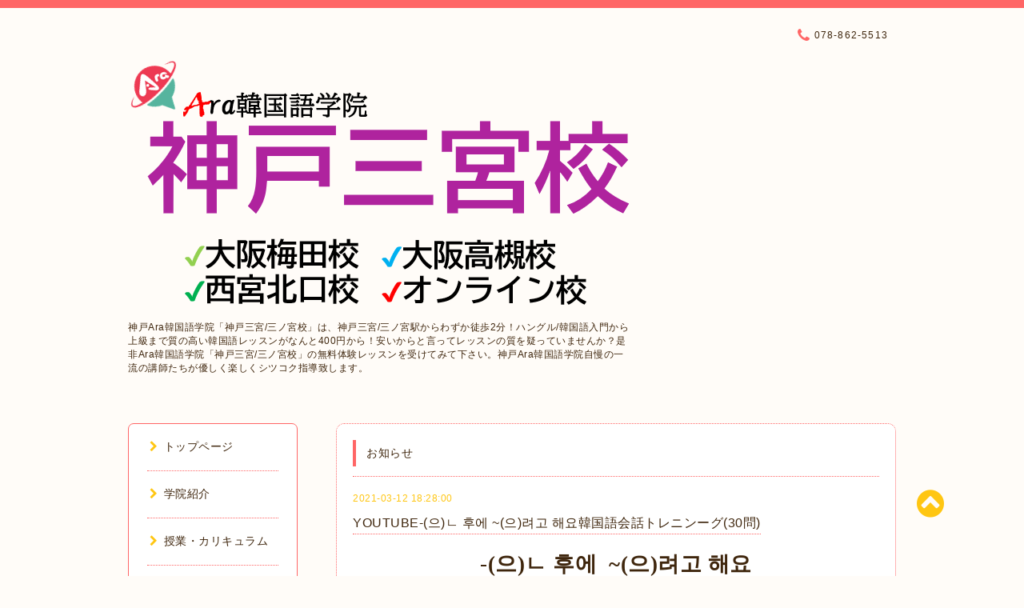

--- FILE ---
content_type: text/html; charset=utf-8
request_url: https://araschool.jp/info/3812739
body_size: 12584
content:
<!DOCTYPE html PUBLIC "-//W3C//DTD XHTML 1.0 Transitional//EN" "http://www.w3.org/TR/xhtml1/DTD/xhtml1-transitional.dtd">
<html xmlns="http://www.w3.org/1999/xhtml" xml:lang="ja" lang="ja">

<head>
<!-- Google tag (gtag.js) -->
<script async src="https://www.googletagmanager.com/gtag/js?id=G-T555YDFF18"></script>
<script>
  window.dataLayer = window.dataLayer || [];
  function gtag(){dataLayer.push(arguments);}
  gtag('js', new Date());

  gtag('config', 'G-T555YDFF18');
</script>
<!-- Google tag (gtag.js) -->
<script async src="https://www.googletagmanager.com/gtag/js?id=AW-683919252"></script>
<script>
  window.dataLayer = window.dataLayer || [];
  function gtag(){dataLayer.push(arguments);}
  gtag('js', new Date());

  gtag('config', 'AW-683919252');
</script>
<!-- Event snippet for URL 体験予約申込みボタン リンククリック conversion page -->
<script>
window.addEventListener('DOMContentLoaded', function() { document.querySelectorAll('[href*="https://ws.formzu.net/dist/S783460709/"]').forEach(function(link){
    link.addEventListener('click', function() {
    gtag('event', 'conversion', {'send_to': 'AW-683919252/ih4ECOm9ho0YEJSPj8YC'});
    });
  });
});
</script>

  <!-- Spoon: ver.202105120000 -->
  <meta http-equiv="content-type" content="text/html; charset=utf-8" />
  <title>YOUTUBE-(으)ㄴ 후에  ~(으)려고 해요韓国語会話トレニンーグ(30問) - 神戸Ara韓国語学院「神戸三宮校」三ノ宮駅から2分！神戸で人気No1韓国語教室</title>
  <meta name="viewport" content="width=device-width, initial-scale=1, maximum-scale=1, user-scalable=yes" />
  <meta name="keywords" content="兵庫県,兵庫,神戸,三宮駅,三ノ宮駅,韓国語,韓国語会話,韓国語勉強,韓国語スクール,韓国語格安,韓国語教室, 韓国語試験,ハングル,ハングル検定,韓国語レッスン,韓国語スクール" />
  <meta name="description" content="-(으)ㄴ 후에 ~(으)려고 해요文法~した後に~しようと思う~(으)ㄴ후에 ~ (으)려고 하다文法1）~(으)ㄴ후에　~した後に動詞の語幹にバッチムがある場合は「은후에」をつけ..." />
  <meta property="og:title" content="YOUTUBE-(으)ㄴ 후에  ~(으)려고 해요韓国語会話トレニンーグ(30問)" />
  <meta property="og:image" content="https://cdn.goope.jp/43527/241130021403zd6h.png" />
  <meta property="og:site_name" content="神戸Ara韓国語学院「神戸三宮校」三ノ宮駅から2分！神戸で人気No1韓国語教室" />
  <meta http-equiv="content-style-type" content="text/css" />
  <meta http-equiv="content-script-type" content="text/javascript" />
  <link rel="shortcut icon" href="//cdn.goope.jp/43527/190115133853-5c3d63ddeeedd.ico" />
  <link rel="alternate" type="application/rss+xml" title="神戸Ara韓国語学院「神戸三宮校」三ノ宮駅から2分！神戸で人気No1韓国語教室 / RSS" href="/feed.rss" />
  <link rel="stylesheet" type="text/css" href="/css/font-awesome/css/font-awesome.min.css" />
  <link rel="stylesheet" type="text/css" href="/style.css?285245-1686645164" />

  <script type="text/javascript" src="/assets/jquery/jquery-3.5.1.min.js"></script>
</head>
<body id="info">

<div id="wrapper">
  <div class="top_line"></div>

<div id="wrapper_inner">


  <!-- ヘッダー部分ここから // -->
  <div id="header" class="clearfix">
    <div class="site_title">
      <h1 class="site_logo fade">
        <a class="shop_sitename" href="https://araschool.jp">
          <img src='//cdn.goope.jp/43527/241130021403zd6h.png' alt='神戸Ara韓国語学院「神戸三宮校」三ノ宮駅から2分！神戸で人気No1韓国語教室' />
        </a>
      </h1>
      <div class="site_description site_description_mobile">
        神戸Ara韓国語学院「神戸三宮/三ノ宮校」は、神戸三宮/三ノ宮駅からわずか徒歩2分！ハングル/韓国語入門から上級まで質の高い韓国語レッスンがなんと400円から！安いからと言ってレッスンの質を疑っていませんか？是非Ara韓国語学院「神戸三宮/三ノ宮校」の無料体験レッスンを受けてみて下さい。神戸Ara韓国語学院自慢の一流の講師たちが優しく楽しくシツコク指導致します。
      </div>
    </div>

    <div class="tel_area clearfix">
      <div class="shop_title">
        <div class="tel_number shop_tel">
          <i class="fa fa-phone"></i> 078-862-5513
        </div>
      </div>
    </div>
  </div>
  <!-- // ヘッダー部分ここまで -->

  <!-- コンテンツ部分ここから // -->
  <div id="contents" class="clearfix">

    <!-- // スマホナビゲーション部分ここから -->
    <script>
      $(function(){
        $(".accordion p").on("click", function() {
            $(this).next().slideToggle();
        });
      });
    </script>
    <ul class="accordion">
      <li class="navi_sp_li">
        <p class="navi_menu color_white">
          メニュー <i class="fa fa-chevron-down color_white"></i>
        </p>
        <ul class="navi_sp">
          
            <li class="font_14 border_bottom_navi navi_list clearfix">
              <a href="/"  class="footer_navi_top">
                <p class="navi_title">
                  トップページ
                </p>
                <span class="fa fa-chevron-right navi_title_icon"></span>
              </a>
            </li>
          
            <li class="font_14 border_bottom_navi navi_list clearfix">
              <a href="/free/syoukai"  class="footer_navi_free free_104512">
                <p class="navi_title">
                  学院紹介
                </p>
                <span class="fa fa-chevron-right navi_title_icon"></span>
              </a>
            </li>
          
            <li class="font_14 border_bottom_navi navi_list clearfix">
              <a href="/free/akusesu"  class="footer_navi_free free_104543">
                <p class="navi_title">
                  授業・カリキュラム
                </p>
                <span class="fa fa-chevron-right navi_title_icon"></span>
              </a>
            </li>
          
            <li class="font_14 border_bottom_navi navi_list clearfix">
              <a href="/free/event2"  class="footer_navi_free free_112724">
                <p class="navi_title">
                  学院レビュー
                </p>
                <span class="fa fa-chevron-right navi_title_icon"></span>
              </a>
            </li>
          
            <li class="font_14 border_bottom_navi navi_list clearfix">
              <a href="/staff"  class="footer_navi_staff">
                <p class="navi_title">
                  講師紹介
                </p>
                <span class="fa fa-chevron-right navi_title_icon"></span>
              </a>
            </li>
          
            <li class="font_14 border_bottom_navi navi_list clearfix">
              <a href="/free/kousi"  class="footer_navi_free free_104541">
                <p class="navi_title">
                  受講料案内
                </p>
                <span class="fa fa-chevron-right navi_title_icon"></span>
              </a>
            </li>
          
            <li class="font_14 border_bottom_navi navi_list clearfix">
              <a href="/free/event1"  class="footer_navi_free free_109588">
                <p class="navi_title">
                  アクセス
                </p>
                <span class="fa fa-chevron-right navi_title_icon"></span>
              </a>
            </li>
          
            <li class="font_14 border_bottom_navi navi_list clearfix">
              <a href="/free/yoyaku"  class="footer_navi_free free_191384">
                <p class="navi_title">
                  無料体験予約
                </p>
                <span class="fa fa-chevron-right navi_title_icon"></span>
              </a>
            </li>
          
            <li class="font_14 border_bottom_navi navi_list clearfix">
              <a href="/free/kaiin"  class="footer_navi_free free_182990">
                <p class="navi_title">
                  会員ページ
                </p>
                <span class="fa fa-chevron-right navi_title_icon"></span>
              </a>
            </li>
          
            <li class="font_14 border_bottom_navi navi_list clearfix">
              <a href="/free/yoyaku2"  class="footer_navi_free free_449655">
                <p class="navi_title">
                  自由レッスン予約＆変更
                </p>
                <span class="fa fa-chevron-right navi_title_icon"></span>
              </a>
            </li>
          
            <li class="font_14 border_bottom_navi navi_list clearfix">
              <a href="/free/mondai"  class="footer_navi_free free_110038">
                <p class="navi_title">
                  文法解説及び資料
                </p>
                <span class="fa fa-chevron-right navi_title_icon"></span>
              </a>
            </li>
          
            <li class="font_14 border_bottom_navi navi_list clearfix">
              <a href="https://araschool.net/"  class="footer_navi_links links_70045">
                <p class="navi_title">
                  ➡Ara西宮北口校
                </p>
                <span class="fa fa-chevron-right navi_title_icon"></span>
              </a>
            </li>
          
            <li class="font_14 border_bottom_navi navi_list clearfix">
              <a href="https://araschoolblog.com/"  class="footer_navi_links links_70046">
                <p class="navi_title">
                  ➡Ara大阪高槻校
                </p>
                <span class="fa fa-chevron-right navi_title_icon"></span>
              </a>
            </li>
          
            <li class="font_14 border_bottom_navi navi_list clearfix">
              <a href="https://araschool1.com/"  class="footer_navi_links links_70047">
                <p class="navi_title">
                  ➡Ara大阪梅田校
                </p>
                <span class="fa fa-chevron-right navi_title_icon"></span>
              </a>
            </li>
          
            <li class="font_14 border_bottom_navi navi_list clearfix">
              <a href="https://araschool.info/"  class="footer_navi_links links_70048">
                <p class="navi_title">
                  ➡Araオンライン校
                </p>
                <span class="fa fa-chevron-right navi_title_icon"></span>
              </a>
            </li>
          
            <li class="font_14 border_bottom_navi navi_list clearfix">
              <a href="/free/company"  class="footer_navi_free free_478346">
                <p class="navi_title">
                  ➡Ara会社概要
                </p>
                <span class="fa fa-chevron-right navi_title_icon"></span>
              </a>
            </li>
          
            <li class="font_14 border_bottom_navi navi_list clearfix">
              <a href="/free/saiyou"  class="footer_navi_free free_121748">
                <p class="navi_title">
                  ➡Ara採用情報
                </p>
                <span class="fa fa-chevron-right navi_title_icon"></span>
              </a>
            </li>
          
            <li class="font_14 border_bottom_navi navi_list clearfix">
              <a href="/diary"  class="footer_navi_diary">
                <p class="navi_title">
                  ➡Araブログ
                </p>
                <span class="fa fa-chevron-right navi_title_icon"></span>
              </a>
            </li>
          
            <li class="font_14 border_bottom_navi navi_list clearfix">
              <a href="/info"  class="footer_navi_info active">
                <p class="navi_title">
                  お知らせ
                </p>
                <span class="fa fa-chevron-right navi_title_icon"></span>
              </a>
            </li>
          
            <li class="font_14 border_bottom_navi navi_list clearfix">
              <a href="/free/kiyaku"  class="footer_navi_free free_365967">
                <p class="navi_title">
                  プライバシーポリシー
                </p>
                <span class="fa fa-chevron-right navi_title_icon"></span>
              </a>
            </li>
          
        </ul>
      </li>
    </ul>
    <!-- // スマホナビゲーション部分ここまで -->

    <!-- メイン部分ここから -->
    <div id="main">

      


      
      <!----------------------------------------------

        ページ：インフォメーション

      ---------------------------------------------->

      <div class="info_area contents_box">
        <h2 class="page_title main_headline">
          お知らせ
        </h2>
        <p class="headline_border"></p>
        <div class="autopagerize_page_element">
          
          <div class="info mar_btm_30">
            <p class="info_date sub_color pad_btm_10">
              2021-03-12 18:28:00
            </p>
            <h4 class="info_title pad_btm_20">
              <span class="info_title_span border_bottom">
                <a href="/info/3812739" class="info_title_a">
                  YOUTUBE-(으)ㄴ 후에  ~(으)려고 해요韓国語会話トレニンーグ(30問)
                </a>
              </span>
            </h4>
              <div class="info_text mar_btm_20">
                <div class="info_body wysiwyg">
                  <p class="MsoNormal" align="center" style="text-align: center;"><b><span lang="EN-US" style="font-size: 20.0pt; mso-bidi-font-size: 22.0pt; font-family: 'Batang',serif; mso-bidi-font-family: Batang; mso-fareast-language: KO;">-(</span></b><b><span lang="KO" style="font-size: 20.0pt; mso-bidi-font-size: 22.0pt; font-family: 'Batang',serif; mso-bidi-font-family: Batang; mso-fareast-language: KO;">으</span></b><b><span lang="EN-US" style="font-size: 20.0pt; mso-bidi-font-size: 22.0pt; font-family: 'Batang',serif; mso-bidi-font-family: Batang; mso-fareast-language: KO;">)</span></b><b><span lang="KO" style="font-size: 20.0pt; mso-bidi-font-size: 22.0pt; font-family: 'Batang',serif; mso-bidi-font-family: Batang; mso-fareast-language: KO;">ㄴ 후에 <span style="mso-spacerun: yes;">&nbsp;</span></span></b><b><span lang="EN-US" style="font-size: 20.0pt; mso-bidi-font-size: 22.0pt; font-family: 'Batang',serif; mso-bidi-font-family: Batang; mso-fareast-language: KO;">~(</span></b><b><span lang="KO" style="font-size: 20.0pt; mso-bidi-font-size: 22.0pt; font-family: 'Batang',serif; mso-bidi-font-family: Batang; mso-fareast-language: KO;">으</span></b><b><span lang="EN-US" style="font-size: 20.0pt; mso-bidi-font-size: 22.0pt; font-family: 'Batang',serif; mso-bidi-font-family: Batang; mso-fareast-language: KO;">)</span></b><b><span lang="KO" style="font-size: 20.0pt; mso-bidi-font-size: 22.0pt; font-family: 'Batang',serif; mso-bidi-font-family: Batang; mso-fareast-language: KO;">려고 해요</span></b><b><span lang="EN-US" style="font-size: 20.0pt; mso-bidi-font-size: 22.0pt; font-family: 'Batang',serif; mso-bidi-font-family: Batang; mso-fareast-language: KO;"><o:p></o:p></span></b></p>
<p class="MsoNormal" align="center" style="text-align: center;"><iframe width="425" height="350" style="margin: 0px; padding: 0px; max-width: 100%; color: #3f260d; font-family: 'ヒラギノ丸ゴ Pro W4', 'Hiragino maru Gothic Pro', HG丸ｺﾞｼｯｸM-PRO, Verdana, Osaka, sans-serif; font-size: 12px; letter-spacing: 0.5px;" src="https://www.youtube.com/embed/dfcndLIJgxM"></iframe></p>
<p class="MsoNormal" align="center" style="text-align: center;">&nbsp;</p>
<p class="MsoNormal" align="center" style="text-align: center;">&nbsp;</p>
<p style="margin: 0px; padding: 0px; color: #3f260d; font-family: 'ヒラギノ丸ゴ Pro W4', 'Hiragino maru Gothic Pro', HG丸ｺﾞｼｯｸM-PRO, Verdana, Osaka, sans-serif; font-size: 12px; letter-spacing: 0.5px; text-align: center;"><span style="margin: 0px; padding: 0px; background-color: #00ff00; font-size: 18pt;"><b style="margin: 0px; padding: 0px;">文法</b></span><span style="margin: 0px; padding: 0px; font-size: 12pt;"><strong style="margin: 0px; padding: 0px;">&nbsp;</strong></span></p>
<p style="margin: 0px; padding: 0px; color: #3f260d; font-family: 'ヒラギノ丸ゴ Pro W4', 'Hiragino maru Gothic Pro', HG丸ｺﾞｼｯｸM-PRO, Verdana, Osaka, sans-serif; font-size: 12px; letter-spacing: 0.5px; text-align: center;">&nbsp;</p>
<p class="MsoNormal" style="margin: 0px; padding: 0px; color: #3f260d; font-family: 'ヒラギノ丸ゴ Pro W4', 'Hiragino maru Gothic Pro', HG丸ｺﾞｼｯｸM-PRO, Verdana, Osaka, sans-serif; font-size: 12px; letter-spacing: 0.5px; text-align: center;"><span style="font-size: 12pt;"><strong><span lang="EN-US" style="margin: 0px; padding: 0px;">~した後に</span><span lang="EN-US" style="margin: 0px; padding: 0px;">~しようと思う</span></strong></span></p>
<p class="MsoNormal" style="margin: 0px; padding: 0px; color: #3f260d; font-family: 'ヒラギノ丸ゴ Pro W4', 'Hiragino maru Gothic Pro', HG丸ｺﾞｼｯｸM-PRO, Verdana, Osaka, sans-serif; font-size: 12px; letter-spacing: 0.5px; text-align: center;"><span style="font-size: 12pt;"><strong><span lang="EN-US" style="margin: 0px; padding: 0px;">~(으)ㄴ후에 ~ (</span><span lang="KO" style="margin: 0px; padding: 0px; font-family: 'Malgun Gothic', sans-serif;">으</span><span lang="EN-US" style="margin: 0px; padding: 0px;">)려고 하다</span></strong></span></p>
<p class="MsoNormal" style="margin: 0px; padding: 0px; color: #3f260d; font-family: 'ヒラギノ丸ゴ Pro W4', 'Hiragino maru Gothic Pro', HG丸ｺﾞｼｯｸM-PRO, Verdana, Osaka, sans-serif; font-size: 12px; letter-spacing: 0.5px; text-align: center;">&nbsp;</p>
<p class="MsoNormal" style="margin: 0px; padding: 0px; color: #3f260d; font-family: 'ヒラギノ丸ゴ Pro W4', 'Hiragino maru Gothic Pro', HG丸ｺﾞｼｯｸM-PRO, Verdana, Osaka, sans-serif; font-size: 12px; letter-spacing: 0.5px; text-align: center;"><span style="text-decoration: underline;"><strong style="margin: 0px; padding: 0px;"><span lang="KO" style="margin: 0px; padding: 0px;">文法1）</span><span lang="KO" style="margin: 0px; padding: 0px;">~(으)ㄴ후에　</span>~した後に</strong></span></p>
<p class="MsoNormal" style="margin: 0px; padding: 0px; color: #3f260d; font-family: 'ヒラギノ丸ゴ Pro W4', 'Hiragino maru Gothic Pro', HG丸ｺﾞｼｯｸM-PRO, Verdana, Osaka, sans-serif; font-size: 12px; letter-spacing: 0.5px; text-align: center;">&nbsp;</p>
<p class="MsoNormal" style="margin: 0px; padding: 0px; color: #3f260d; font-family: 'ヒラギノ丸ゴ Pro W4', 'Hiragino maru Gothic Pro', HG丸ｺﾞｼｯｸM-PRO, Verdana, Osaka, sans-serif; font-size: 12px; letter-spacing: 0.5px; text-align: center;"><span style="margin: 0px; padding: 0px;">動詞の語幹にバッチムがある場合は「은<span face="Malgun Gothic, sans-serif" style="margin: 0px; padding: 0px; font-family: 'Malgun Gothic', sans-serif;">&nbsp;후에</span></span><span style="margin: 0px; padding: 0px;">」をつける</span></p>
<p class="MsoNormal" style="margin: 0px; padding: 0px; color: #3f260d; font-family: 'ヒラギノ丸ゴ Pro W4', 'Hiragino maru Gothic Pro', HG丸ｺﾞｼｯｸM-PRO, Verdana, Osaka, sans-serif; font-size: 12px; letter-spacing: 0.5px; text-align: center;"><span style="margin: 0px; padding: 0px;">例）</span><span lang="KO" style="margin: 0px; padding: 0px; font-family: 'Malgun Gothic', sans-serif;">먹다</span><span lang="KO" style="margin: 0px; padding: 0px;">&nbsp;</span><span style="margin: 0px; padding: 0px;">&rarr;　</span><span lang="KO" style="margin: 0px; padding: 0px; font-family: 'Malgun Gothic', sans-serif;">먹<span style="margin: 0px; padding: 0px; color: red;">은 후에</span></span><span lang="EN-US" style="margin: 0px; padding: 0px;"><o:p style="margin: 0px; padding: 0px;"></o:p></span></p>
<p class="MsoNormal" style="margin: 0px; padding: 0px; color: #3f260d; font-family: 'ヒラギノ丸ゴ Pro W4', 'Hiragino maru Gothic Pro', HG丸ｺﾞｼｯｸM-PRO, Verdana, Osaka, sans-serif; font-size: 12px; letter-spacing: 0.5px; text-align: center;"><span style="margin: 0px; padding: 0px;">動詞の語幹にバッチムがない場合は「</span><span lang="KO" style="margin: 0px; padding: 0px; font-family: 'Malgun Gothic', sans-serif;">ㄴ 후에</span><span style="margin: 0px; padding: 0px;">」</span><span style="margin: 0px; padding: 0px;">をつける</span><span lang="EN-US" style="margin: 0px; padding: 0px; font-family: Batang, serif;"><o:p style="margin: 0px; padding: 0px;"></o:p></span></p>
<p class="MsoNormal" style="margin: 0px; padding: 0px; color: #3f260d; font-family: 'ヒラギノ丸ゴ Pro W4', 'Hiragino maru Gothic Pro', HG丸ｺﾞｼｯｸM-PRO, Verdana, Osaka, sans-serif; font-size: 12px; letter-spacing: 0.5px; text-align: center;"><span style="margin: 0px; padding: 0px;">例）</span><span lang="KO" style="margin: 0px; padding: 0px; font-family: Batang, serif;">가다&nbsp;</span><span style="margin: 0px; padding: 0px;">&rarr;　</span><b style="margin: 0px; padding: 0px;"><span lang="KO" style="margin: 0px; padding: 0px; font-family: Batang, serif; color: red;">간 후에</span></b><span lang="EN-US" style="margin: 0px; padding: 0px;"><o:p style="margin: 0px; padding: 0px;"></o:p></span></p>
<p class="MsoNormal" style="margin: 0px; padding: 0px; color: #3f260d; font-family: 'ヒラギノ丸ゴ Pro W4', 'Hiragino maru Gothic Pro', HG丸ｺﾞｼｯｸM-PRO, Verdana, Osaka, sans-serif; font-size: 12px; letter-spacing: 0.5px; text-align: center;"><span lang="EN-US" style="margin: 0px; padding: 0px;">&nbsp;</span></p>
<p class="MsoNormal" style="margin: 0px; padding: 0px; color: #3f260d; font-family: 'ヒラギノ丸ゴ Pro W4', 'Hiragino maru Gothic Pro', HG丸ｺﾞｼｯｸM-PRO, Verdana, Osaka, sans-serif; font-size: 12px; letter-spacing: 0.5px; text-align: center;"><span style="text-decoration: underline;"><strong style="margin: 0px; padding: 0px;"><span lang="KO" style="margin: 0px; padding: 0px;">文法2）</span><span lang="KO" style="margin: 0px; padding: 0px;">~(으)려고 하다　</span>~しようと思う</strong></span></p>
<p class="MsoNormal" style="margin: 0px; padding: 0px; color: #3f260d; font-family: 'ヒラギノ丸ゴ Pro W4', 'Hiragino maru Gothic Pro', HG丸ｺﾞｼｯｸM-PRO, Verdana, Osaka, sans-serif; font-size: 12px; letter-spacing: 0.5px; text-align: center;">&nbsp;</p>
<p class="MsoNormal" style="margin: 0px; padding: 0px; color: #3f260d; font-family: 'ヒラギノ丸ゴ Pro W4', 'Hiragino maru Gothic Pro', HG丸ｺﾞｼｯｸM-PRO, Verdana, Osaka, sans-serif; font-size: 12px; letter-spacing: 0.5px; text-align: center;"><span style="margin: 0px; padding: 0px;">動詞の語幹にバッチムがある場合は「으려고 하다<span face="Malgun Gothic, sans-serif" style="margin: 0px; padding: 0px; font-family: 'Malgun Gothic', sans-serif;">?</span></span><span style="margin: 0px; padding: 0px;">」をつける</span></p>
<p class="MsoNormal" style="margin: 0px; padding: 0px; color: #3f260d; font-family: 'ヒラギノ丸ゴ Pro W4', 'Hiragino maru Gothic Pro', HG丸ｺﾞｼｯｸM-PRO, Verdana, Osaka, sans-serif; font-size: 12px; letter-spacing: 0.5px; text-align: center;"><span style="margin: 0px; padding: 0px;">例）</span><span lang="KO" style="margin: 0px; padding: 0px; font-family: 'Malgun Gothic', sans-serif;">먹다</span><span lang="KO" style="margin: 0px; padding: 0px;">&nbsp;</span><span style="margin: 0px; padding: 0px;">&rarr;　</span><strong><span lang="KO" style="margin: 0px; padding: 0px; font-family: 'Malgun Gothic', sans-serif;">먹<span style="margin: 0px; padding: 0px; color: red;">으</span></span><span lang="KO" style="margin: 0px; padding: 0px; font-family: 'Malgun Gothic', sans-serif;"><span style="margin: 0px; padding: 0px; color: red;">려고 해요</span></span></strong><span lang="EN-US" style="margin: 0px; padding: 0px;"><o:p style="margin: 0px; padding: 0px;"></o:p></span></p>
<p class="MsoNormal" style="margin: 0px; padding: 0px; color: #3f260d; font-family: 'ヒラギノ丸ゴ Pro W4', 'Hiragino maru Gothic Pro', HG丸ｺﾞｼｯｸM-PRO, Verdana, Osaka, sans-serif; font-size: 12px; letter-spacing: 0.5px; text-align: center;"><span style="margin: 0px; padding: 0px;">動詞の語幹にバッチムがない場合は「</span><span lang="KO" style="margin: 0px; padding: 0px; font-family: 'Malgun Gothic', sans-serif;">ㄹ까요?</span><span style="margin: 0px; padding: 0px;">」</span><span style="margin: 0px; padding: 0px;">をつける</span><span lang="EN-US" style="margin: 0px; padding: 0px; font-family: Batang, serif;"><o:p style="margin: 0px; padding: 0px;"></o:p></span></p>
<p class="MsoNormal" style="margin: 0px; padding: 0px; color: #3f260d; font-family: 'ヒラギノ丸ゴ Pro W4', 'Hiragino maru Gothic Pro', HG丸ｺﾞｼｯｸM-PRO, Verdana, Osaka, sans-serif; font-size: 12px; letter-spacing: 0.5px; text-align: center;">&nbsp;</p>
<p class="MsoNormal" style="margin: 0px; padding: 0px; color: #3f260d; font-family: 'ヒラギノ丸ゴ Pro W4', 'Hiragino maru Gothic Pro', HG丸ｺﾞｼｯｸM-PRO, Verdana, Osaka, sans-serif; font-size: 12px; letter-spacing: 0.5px; text-align: center;"><span style="margin: 0px; padding: 0px;">例）</span><span lang="KO" style="margin: 0px; padding: 0px; font-family: Batang, serif;">가다&nbsp;</span><span style="margin: 0px; padding: 0px;">&rarr;　</span><b style="margin: 0px; padding: 0px;"><span lang="KO" style="margin: 0px; padding: 0px; font-family: Batang, serif; color: red;"><span style="color: #000000;">가</span>려고 해요</span></b></p>
<p class="MsoNormal" style="margin: 0px; padding: 0px; color: #3f260d; font-family: 'ヒラギノ丸ゴ Pro W4', 'Hiragino maru Gothic Pro', HG丸ｺﾞｼｯｸM-PRO, Verdana, Osaka, sans-serif; font-size: 12px; letter-spacing: 0.5px; text-align: center;">&nbsp;</p>
<p class="MsoNormal" style="margin: 0px; padding: 0px; color: #3f260d; font-family: 'ヒラギノ丸ゴ Pro W4', 'Hiragino maru Gothic Pro', HG丸ｺﾞｼｯｸM-PRO, Verdana, Osaka, sans-serif; font-size: 12px; letter-spacing: 0.5px; text-align: center;">&nbsp;</p>
<p class="MsoNormal" style="margin: 0px; padding: 0px; color: #3f260d; font-family: 'ヒラギノ丸ゴ Pro W4', 'Hiragino maru Gothic Pro', HG丸ｺﾞｼｯｸM-PRO, Verdana, Osaka, sans-serif; font-size: 12px; letter-spacing: 0.5px; text-align: center;">&nbsp;</p>
<p class="MsoNormal" style="text-align: center;"><span lang="EN-US" style="font-size: 10.0pt; mso-bidi-font-size: 10.5pt; font-family: '游ゴシック Light'; mso-ascii-theme-font: major-latin; mso-fareast-theme-font: major-latin; mso-hansi-theme-font: major-latin; background: lime; mso-highlight: lime;">1)</span><span style="font-size: 10.0pt; mso-bidi-font-size: 10.5pt; font-family: '游ゴシック Light'; mso-ascii-theme-font: major-latin; mso-fareast-theme-font: major-latin; mso-hansi-theme-font: major-latin; background: lime; mso-highlight: lime;">ホテルを予約した後に旅行に行こうと思います<span lang="EN-US"><o:p></o:p></span></span></p>
<p class="MsoNormal" style="text-align: center;"><span lang="EN-US" style="font-size: 10.0pt; mso-bidi-font-size: 10.5pt; font-family: '游ゴシック Light'; mso-ascii-theme-font: major-latin; mso-fareast-theme-font: major-latin; mso-hansi-theme-font: major-latin; mso-fareast-language: KO;">1)</span><span lang="KO" style="font-size: 10.0pt; mso-bidi-font-size: 10.5pt; font-family: 'Malgun Gothic',sans-serif; mso-bidi-font-family: 'Malgun Gothic'; mso-fareast-language: KO;">호텔을 예약한 후에 여행을 가려고 해요</span></p>
<p class="MsoNormal" style="text-align: center;"><span lang="EN-US" style="font-size: 10.0pt; mso-bidi-font-size: 10.5pt; font-family: '游ゴシック Light'; mso-ascii-theme-font: major-latin; mso-fareast-theme-font: major-latin; mso-hansi-theme-font: major-latin; background: lime; mso-highlight: lime;">2)</span><span style="font-size: 10.0pt; mso-bidi-font-size: 10.5pt; font-family: '游ゴシック Light'; mso-ascii-theme-font: major-latin; mso-fareast-theme-font: major-latin; mso-hansi-theme-font: major-latin; background: lime; mso-highlight: lime;">座った後に講演を見ようと思います<span lang="EN-US"><o:p></o:p></span></span></p>
<p class="MsoNormal" style="text-align: center;"><span lang="EN-US" style="font-size: 10.0pt; mso-bidi-font-size: 10.5pt; font-family: '游ゴシック Light'; mso-ascii-theme-font: major-latin; mso-fareast-theme-font: major-latin; mso-hansi-theme-font: major-latin; mso-fareast-language: KO;">2)</span><span lang="KO" style="font-size: 10.0pt; mso-bidi-font-size: 10.5pt; font-family: 'Malgun Gothic',sans-serif; mso-bidi-font-family: 'Malgun Gothic'; mso-fareast-language: KO;">앉은 후에 공연을 보려고 해요</span></p>
<p class="MsoNormal" style="text-align: center;"><span lang="EN-US" style="font-size: 10.0pt; mso-bidi-font-size: 10.5pt; font-family: '游ゴシック Light'; mso-ascii-theme-font: major-latin; mso-fareast-theme-font: major-latin; mso-hansi-theme-font: major-latin; background: lime; mso-highlight: lime;">3)</span><span style="font-size: 10.0pt; mso-bidi-font-size: 10.5pt; font-family: '游ゴシック Light'; mso-ascii-theme-font: major-latin; mso-fareast-theme-font: major-latin; mso-hansi-theme-font: major-latin; background: lime; mso-highlight: lime;">挨拶した後に座ろうと思います<span lang="EN-US"><o:p></o:p></span></span></p>
<p class="MsoNormal" style="text-align: center;"><span lang="EN-US" style="font-size: 10.0pt; mso-bidi-font-size: 10.5pt; font-family: '游ゴシック Light'; mso-ascii-theme-font: major-latin; mso-fareast-theme-font: major-latin; mso-hansi-theme-font: major-latin; mso-fareast-language: KO;">3)</span><span lang="KO" style="font-size: 10.0pt; mso-bidi-font-size: 10.5pt; font-family: 'Malgun Gothic',sans-serif; mso-bidi-font-family: 'Malgun Gothic'; mso-fareast-language: KO;">인사한 후에 앉으려고 해요</span></p>
<p class="MsoNormal" style="text-align: center;"><span lang="EN-US" style="font-size: 10.0pt; mso-bidi-font-size: 10.5pt; font-family: '游ゴシック Light'; mso-ascii-theme-font: major-latin; mso-fareast-theme-font: major-latin; mso-hansi-theme-font: major-latin; background: lime; mso-highlight: lime;">4)</span><span style="font-size: 10.0pt; mso-bidi-font-size: 10.5pt; font-family: '游ゴシック Light'; mso-ascii-theme-font: major-latin; mso-fareast-theme-font: major-latin; mso-hansi-theme-font: major-latin; mso-bidi-font-family: 'Malgun Gothic'; background: lime; mso-highlight: lime;">電話した後に訪問しようと思います。</span><span lang="EN-US" style="font-size: 10.0pt; mso-bidi-font-size: 10.5pt; font-family: '游ゴシック Light'; mso-ascii-theme-font: major-latin; mso-fareast-theme-font: major-latin; mso-hansi-theme-font: major-latin; background: lime; mso-highlight: lime;"><o:p></o:p></span></p>
<p class="MsoNormal" style="text-align: center;"><span lang="EN-US" style="font-size: 10.0pt; mso-bidi-font-size: 10.5pt; font-family: '游ゴシック Light'; mso-ascii-theme-font: major-latin; mso-fareast-theme-font: major-latin; mso-hansi-theme-font: major-latin;">4)</span><span lang="KO" style="font-size: 10.0pt; mso-bidi-font-size: 10.5pt; font-family: 'Malgun Gothic',sans-serif; mso-bidi-font-family: 'Malgun Gothic'; mso-fareast-language: KO;">전화한</span><span lang="KO" style="font-size: 10.0pt; mso-bidi-font-size: 10.5pt; font-family: 'Malgun Gothic',sans-serif; mso-bidi-font-family: 'Malgun Gothic';"> </span><span lang="KO" style="font-size: 10.0pt; mso-bidi-font-size: 10.5pt; font-family: 'Malgun Gothic',sans-serif; mso-bidi-font-family: 'Malgun Gothic'; mso-fareast-language: KO;">후에</span><span lang="KO" style="font-size: 10.0pt; mso-bidi-font-size: 10.5pt; font-family: 'Malgun Gothic',sans-serif; mso-bidi-font-family: 'Malgun Gothic';">&nbsp;방문하려고 해요</span></p>
<p class="MsoNormal" style="text-align: center;"><span lang="EN-US" style="font-size: 10.0pt; mso-bidi-font-size: 10.5pt; font-family: '游ゴシック Light'; mso-ascii-theme-font: major-latin; mso-fareast-theme-font: major-latin; mso-hansi-theme-font: major-latin; background: lime; mso-highlight: lime;">5)</span><span style="font-size: 10.0pt; mso-bidi-font-size: 10.5pt; font-family: '游ゴシック Light'; mso-ascii-theme-font: major-latin; mso-fareast-theme-font: major-latin; mso-hansi-theme-font: major-latin; background: lime; mso-highlight: lime;">お金を用意した後にバスに乗ろうと思います</span><span lang="EN-US" style="font-size: 10.0pt; mso-bidi-font-size: 10.5pt; font-family: '游ゴシック Light'; mso-ascii-theme-font: major-latin; mso-fareast-theme-font: major-latin; mso-hansi-theme-font: major-latin; mso-bidi-font-family: 'ＭＳ ゴシック'; background: lime; mso-highlight: lime;"><o:p></o:p></span></p>
<p class="MsoNormal" style="text-align: center;"><span lang="EN-US" style="font-size: 10.0pt; mso-bidi-font-size: 10.5pt; font-family: '游ゴシック Light'; mso-ascii-theme-font: major-latin; mso-fareast-theme-font: major-latin; mso-hansi-theme-font: major-latin; mso-fareast-language: KO;">5)</span><span lang="KO" style="font-size: 10.0pt; mso-bidi-font-size: 10.5pt; font-family: 'Malgun Gothic',sans-serif; mso-bidi-font-family: 'Malgun Gothic'; mso-fareast-language: KO;">돈을 준비한 후에 버스를 타려고 해요</span></p>
<p class="MsoNormal" style="text-align: center;"><span lang="EN-US" style="font-size: 10.0pt; mso-bidi-font-size: 10.5pt; font-family: '游ゴシック Light'; mso-ascii-theme-font: major-latin; mso-fareast-theme-font: major-latin; mso-hansi-theme-font: major-latin; background: lime; mso-highlight: lime;">6)</span><span style="font-size: 10.0pt; mso-bidi-font-size: 10.5pt; font-family: '游ゴシック Light'; mso-ascii-theme-font: major-latin; mso-fareast-theme-font: major-latin; mso-hansi-theme-font: major-latin; mso-bidi-font-family: 'ＭＳ ゴシック'; background: lime; mso-highlight: lime;">手を洗った後にご飯を食べようと思います。<span lang="EN-US"><o:p></o:p></span></span></p>
<p class="MsoNormal" style="text-align: center;"><span lang="EN-US" style="font-size: 10.0pt; mso-bidi-font-size: 10.5pt; font-family: '游ゴシック Light'; mso-ascii-theme-font: major-latin; mso-fareast-theme-font: major-latin; mso-hansi-theme-font: major-latin; mso-fareast-language: KO;">6)</span><span lang="KO" style="font-size: 10.0pt; mso-bidi-font-size: 10.5pt; font-family: 'Malgun Gothic',sans-serif; mso-bidi-font-family: 'Malgun Gothic'; mso-fareast-language: KO;">손을 씻은 후에 밥을먹으려고 해요</span></p>
<p class="MsoNormal" style="text-align: center;"><span lang="EN-US" style="font-size: 10.0pt; mso-bidi-font-size: 10.5pt; font-family: '游ゴシック Light'; mso-ascii-theme-font: major-latin; mso-fareast-theme-font: major-latin; mso-hansi-theme-font: major-latin; background: lime; mso-highlight: lime;">7)</span><span style="font-size: 10.0pt; mso-bidi-font-size: 10.5pt; font-family: '游ゴシック Light'; mso-ascii-theme-font: major-latin; mso-fareast-theme-font: major-latin; mso-hansi-theme-font: major-latin; mso-bidi-font-family: 'ＭＳ ゴシック'; background: lime; mso-highlight: lime;">歯を磨いた後に寝ようと思います<span lang="EN-US"><o:p></o:p></span></span></p>
<p class="MsoNormal" style="text-align: center;"><span lang="EN-US" style="font-size: 10.0pt; mso-bidi-font-size: 10.5pt; font-family: '游ゴシック Light'; mso-ascii-theme-font: major-latin; mso-fareast-theme-font: major-latin; mso-hansi-theme-font: major-latin;">7)</span><span lang="KO" style="font-size: 10.0pt; mso-bidi-font-size: 10.5pt; font-family: 'Malgun Gothic',sans-serif; mso-bidi-font-family: 'Malgun Gothic'; mso-fareast-language: KO;">이를</span><span lang="KO" style="font-size: 10.0pt; mso-bidi-font-size: 10.5pt; font-family: 'Malgun Gothic',sans-serif; mso-bidi-font-family: 'Malgun Gothic';"> </span><span lang="KO" style="font-size: 10.0pt; mso-bidi-font-size: 10.5pt; font-family: 'Malgun Gothic',sans-serif; mso-bidi-font-family: 'Malgun Gothic'; mso-fareast-language: KO;">닦은</span><span lang="KO" style="font-size: 10.0pt; mso-bidi-font-size: 10.5pt; font-family: 'Malgun Gothic',sans-serif; mso-bidi-font-family: 'Malgun Gothic';"> </span><span lang="KO" style="font-size: 10.0pt; mso-bidi-font-size: 10.5pt; font-family: 'Malgun Gothic',sans-serif; mso-bidi-font-family: 'Malgun Gothic'; mso-fareast-language: KO;">후에</span><span lang="KO" style="font-size: 10.0pt; mso-bidi-font-size: 10.5pt; font-family: 'Malgun Gothic',sans-serif; mso-bidi-font-family: 'Malgun Gothic';">&nbsp;자려고 해요</span><span lang="EN-US" style="font-size: 10.0pt; mso-bidi-font-size: 10.5pt; font-family: 'Malgun Gothic',sans-serif; mso-bidi-font-family: 'Malgun Gothic';"><span style="mso-tab-count: 1;">&nbsp; &nbsp; &nbsp; &nbsp; &nbsp;</span></span><span lang="EN-US" style="font-size: 10.0pt; mso-bidi-font-size: 10.5pt; font-family: '游ゴシック Light'; mso-ascii-theme-font: major-latin; mso-fareast-theme-font: major-latin; mso-hansi-theme-font: major-latin;"><o:p></o:p></span></p>
<p class="MsoNormal" style="text-align: center;"><span lang="EN-US" style="font-size: 10.0pt; mso-bidi-font-size: 10.5pt; font-family: '游ゴシック Light'; mso-ascii-theme-font: major-latin; mso-fareast-theme-font: major-latin; mso-hansi-theme-font: major-latin; background: lime; mso-highlight: lime;">8)</span><span style="font-size: 10.0pt; mso-bidi-font-size: 10.5pt; font-family: '游ゴシック Light'; mso-ascii-theme-font: major-latin; mso-fareast-theme-font: major-latin; mso-hansi-theme-font: major-latin; background: lime; mso-highlight: lime;">一緒にメニューを見た後に注文し</span><span style="font-size: 10.0pt; mso-bidi-font-size: 10.5pt; font-family: '游ゴシック Light'; mso-ascii-theme-font: major-latin; mso-fareast-theme-font: major-latin; mso-hansi-theme-font: major-latin; mso-bidi-font-family: 'ＭＳ ゴシック'; background: lime; mso-highlight: lime;">ようと思います</span><span lang="EN-US" style="font-size: 10.0pt; mso-bidi-font-size: 10.5pt; font-family: '游ゴシック Light'; mso-ascii-theme-font: major-latin; mso-fareast-theme-font: major-latin; mso-hansi-theme-font: major-latin; background: lime; mso-highlight: lime;"><o:p></o:p></span></p>
<p class="MsoNormal" style="text-align: center;"><span lang="EN-US" style="font-size: 10.0pt; mso-bidi-font-size: 10.5pt; font-family: '游ゴシック Light'; mso-ascii-theme-font: major-latin; mso-fareast-theme-font: major-latin; mso-hansi-theme-font: major-latin; mso-fareast-language: KO;">8)</span><span lang="KO" style="font-size: 10.0pt; mso-bidi-font-size: 10.5pt; font-family: 'Malgun Gothic',sans-serif; mso-bidi-font-family: 'Malgun Gothic'; mso-fareast-language: KO;">메뉴를 본 후에 주문하려고 해요</span></p>
<p class="MsoNormal" style="text-align: center;"><span lang="EN-US" style="font-size: 10.0pt; mso-bidi-font-size: 10.5pt; font-family: '游ゴシック Light'; mso-ascii-theme-font: major-latin; mso-fareast-theme-font: major-latin; mso-hansi-theme-font: major-latin; background: lime; mso-highlight: lime;">9)</span><span style="font-size: 10.0pt; mso-bidi-font-size: 10.5pt; font-family: '游ゴシック Light'; mso-ascii-theme-font: major-latin; mso-fareast-theme-font: major-latin; mso-hansi-theme-font: major-latin; background: lime; mso-highlight: lime;">ご飯を食べた後に薬を飲も</span><span style="font-size: 10.0pt; mso-bidi-font-size: 10.5pt; font-family: '游ゴシック Light'; mso-ascii-theme-font: major-latin; mso-fareast-theme-font: major-latin; mso-hansi-theme-font: major-latin; mso-bidi-font-family: 'ＭＳ ゴシック'; background: lime; mso-highlight: lime;">うと思います</span><span lang="EN-US" style="font-size: 10.0pt; mso-bidi-font-size: 10.5pt; font-family: '游ゴシック Light'; mso-ascii-theme-font: major-latin; mso-fareast-theme-font: major-latin; mso-hansi-theme-font: major-latin; background: lime; mso-highlight: lime;"><o:p></o:p></span></p>
<p class="MsoNormal" style="text-align: center;"><span lang="EN-US" style="font-size: 10.0pt; mso-bidi-font-size: 10.5pt; font-family: '游ゴシック Light'; mso-ascii-theme-font: major-latin; mso-fareast-theme-font: major-latin; mso-hansi-theme-font: major-latin; mso-fareast-language: KO;">9)</span><span lang="KO" style="font-size: 10.0pt; mso-bidi-font-size: 10.5pt; font-family: 'Malgun Gothic',sans-serif; mso-bidi-font-family: 'Malgun Gothic'; mso-fareast-language: KO;">밥을 먹은 후에 약을 먹으려고 해요</span></p>
<p class="MsoNormal" style="text-align: center;"><span lang="EN-US" style="font-size: 10.0pt; mso-bidi-font-size: 10.5pt; font-family: '游ゴシック Light'; mso-ascii-theme-font: major-latin; mso-fareast-theme-font: major-latin; mso-hansi-theme-font: major-latin; background: lime; mso-highlight: lime;">10)</span><span style="font-size: 10.0pt; mso-bidi-font-size: 10.5pt; font-family: '游ゴシック Light'; mso-ascii-theme-font: major-latin; mso-fareast-theme-font: major-latin; mso-hansi-theme-font: major-latin; background: lime; mso-highlight: lime;">インターネットを繋げた後にメッセージを送ろ</span><span style="font-size: 10.0pt; mso-bidi-font-size: 10.5pt; font-family: '游ゴシック Light'; mso-ascii-theme-font: major-latin; mso-fareast-theme-font: major-latin; mso-hansi-theme-font: major-latin; mso-bidi-font-family: 'ＭＳ ゴシック'; background: lime; mso-highlight: lime;">うと思います<span lang="EN-US"><o:p></o:p></span></span></p>
<p class="MsoNormal" style="text-align: center;"><span lang="EN-US" style="font-size: 10.0pt; mso-bidi-font-size: 10.5pt; font-family: '游ゴシック Light'; mso-ascii-theme-font: major-latin; mso-fareast-theme-font: major-latin; mso-hansi-theme-font: major-latin; mso-fareast-language: KO;">10)</span><span lang="KO" style="font-size: 10.0pt; mso-bidi-font-size: 10.5pt; font-family: 'Malgun Gothic',sans-serif; mso-bidi-font-family: 'Malgun Gothic'; mso-fareast-language: KO;">인터넷을 연겨한 후에 메시지를 보내려고 해요</span></p>
<p class="MsoNormal" style="text-align: center;"><span lang="EN-US" style="font-size: 10.0pt; mso-bidi-font-size: 10.5pt; font-family: '游ゴシック Light'; mso-ascii-theme-font: major-latin; mso-fareast-theme-font: major-latin; mso-hansi-theme-font: major-latin; background: lime; mso-highlight: lime;">11)</span><span style="font-size: 10.0pt; mso-bidi-font-size: 10.5pt; font-family: '游ゴシック Light'; mso-ascii-theme-font: major-latin; mso-fareast-theme-font: major-latin; mso-hansi-theme-font: major-latin; background: lime; mso-highlight: lime;">会議をした後に仕事をし</span><span style="font-size: 10.0pt; mso-bidi-font-size: 10.5pt; font-family: '游ゴシック Light'; mso-ascii-theme-font: major-latin; mso-fareast-theme-font: major-latin; mso-hansi-theme-font: major-latin; mso-bidi-font-family: 'ＭＳ ゴシック'; background: lime; mso-highlight: lime;">ようと思います<span lang="EN-US"><o:p></o:p></span></span></p>
<p class="MsoNormal" style="text-align: center;"><span lang="EN-US" style="font-size: 10.0pt; mso-bidi-font-size: 10.5pt; font-family: '游ゴシック Light'; mso-ascii-theme-font: major-latin; mso-fareast-theme-font: major-latin; mso-hansi-theme-font: major-latin; mso-fareast-language: KO;">11)</span><span lang="KO" style="font-size: 10.0pt; mso-bidi-font-size: 10.5pt; font-family: 'Malgun Gothic',sans-serif; mso-bidi-font-family: 'Malgun Gothic'; mso-fareast-language: KO;">회의를 한 후에 일을 하려고 해요</span></p>
<p class="MsoNormal" style="text-align: center;"><span lang="EN-US" style="font-size: 10.0pt; mso-bidi-font-size: 10.5pt; font-family: '游ゴシック Light'; mso-ascii-theme-font: major-latin; mso-fareast-theme-font: major-latin; mso-hansi-theme-font: major-latin; background: lime; mso-highlight: lime;">12)</span><span style="font-size: 10.0pt; mso-bidi-font-size: 10.5pt; font-family: '游ゴシック Light'; mso-ascii-theme-font: major-latin; mso-fareast-theme-font: major-latin; mso-hansi-theme-font: major-latin; background: lime; mso-highlight: lime;">一杯飲んだ後に家に帰</span><span style="font-size: 10.0pt; mso-bidi-font-size: 10.5pt; font-family: '游ゴシック Light'; mso-ascii-theme-font: major-latin; mso-fareast-theme-font: major-latin; mso-hansi-theme-font: major-latin; mso-bidi-font-family: 'ＭＳ ゴシック'; background: lime; mso-highlight: lime;">ろうと思います<span lang="EN-US"><o:p></o:p></span></span></p>
<p class="MsoNormal" style="text-align: center;"><span lang="EN-US" style="font-size: 10.0pt; mso-bidi-font-size: 10.5pt; font-family: '游ゴシック Light'; mso-ascii-theme-font: major-latin; mso-fareast-theme-font: major-latin; mso-hansi-theme-font: major-latin; mso-fareast-language: KO;">12)</span><span lang="KO" style="font-size: 10.0pt; mso-bidi-font-size: 10.5pt; font-family: 'Malgun Gothic',sans-serif; mso-bidi-font-family: 'Malgun Gothic'; mso-fareast-language: KO;">한잔한 후에 집에 돌아가려고 해요</span></p>
<p class="MsoNormal" style="text-align: center;"><span lang="EN-US" style="font-size: 10.0pt; mso-bidi-font-size: 10.5pt; font-family: '游ゴシック Light'; mso-ascii-theme-font: major-latin; mso-fareast-theme-font: major-latin; mso-hansi-theme-font: major-latin; background: lime; mso-highlight: lime;">13)</span><span style="font-size: 10.0pt; mso-bidi-font-size: 10.5pt; font-family: '游ゴシック Light'; mso-ascii-theme-font: major-latin; mso-fareast-theme-font: major-latin; mso-hansi-theme-font: major-latin; background: lime; mso-highlight: lime;">お風呂に入った後にテレビジョンを見</span><span style="font-size: 10.0pt; mso-bidi-font-size: 10.5pt; font-family: '游ゴシック Light'; mso-ascii-theme-font: major-latin; mso-fareast-theme-font: major-latin; mso-hansi-theme-font: major-latin; mso-bidi-font-family: 'ＭＳ ゴシック'; background: lime; mso-highlight: lime;">ようと思います</span><span lang="EN-US" style="font-size: 10.0pt; mso-bidi-font-size: 10.5pt; font-family: '游ゴシック Light'; mso-ascii-theme-font: major-latin; mso-fareast-theme-font: major-latin; mso-hansi-theme-font: major-latin; background: lime; mso-highlight: lime;"><o:p></o:p></span></p>
<p class="MsoNormal" style="text-align: center;"><span lang="EN-US" style="font-size: 10.0pt; mso-bidi-font-size: 10.5pt; font-family: '游ゴシック Light'; mso-ascii-theme-font: major-latin; mso-fareast-theme-font: major-latin; mso-hansi-theme-font: major-latin; mso-fareast-language: KO;">13)</span><span lang="KO" style="font-size: 10.0pt; mso-bidi-font-size: 10.5pt; font-family: 'Malgun Gothic',sans-serif; mso-bidi-font-family: 'Malgun Gothic'; mso-fareast-language: KO;">목욕한 후에 텔레비전을 보려고 해요</span></p>
<p class="MsoNormal" style="text-align: center;"><span lang="EN-US" style="font-size: 10.0pt; mso-bidi-font-size: 10.5pt; font-family: '游ゴシック Light'; mso-ascii-theme-font: major-latin; mso-fareast-theme-font: major-latin; mso-hansi-theme-font: major-latin; background: lime; mso-highlight: lime;">14)</span><span style="font-size: 10.0pt; mso-bidi-font-size: 10.5pt; font-family: '游ゴシック Light'; mso-ascii-theme-font: major-latin; mso-fareast-theme-font: major-latin; mso-hansi-theme-font: major-latin; background: lime; mso-highlight: lime;">お酒を飲んだ後に運電するのをやめ</span><span style="font-size: 10.0pt; mso-bidi-font-size: 10.5pt; font-family: '游ゴシック Light'; mso-ascii-theme-font: major-latin; mso-fareast-theme-font: major-latin; mso-hansi-theme-font: major-latin; mso-bidi-font-family: 'ＭＳ ゴシック'; background: lime; mso-highlight: lime;">ようと思います<span lang="EN-US"><o:p></o:p></span></span></p>
<p class="MsoNormal" style="text-align: center;"><span lang="EN-US" style="font-size: 10.0pt; mso-bidi-font-size: 10.5pt; font-family: '游ゴシック Light'; mso-ascii-theme-font: major-latin; mso-fareast-theme-font: major-latin; mso-hansi-theme-font: major-latin; mso-fareast-language: KO;">14)</span><span lang="KO" style="font-size: 10.0pt; mso-bidi-font-size: 10.5pt; font-family: 'Malgun Gothic',sans-serif; mso-bidi-font-family: 'Malgun Gothic'; mso-fareast-language: KO;">술을 마신 후에 운전하지 않으려고 해요</span></p>
<p class="MsoNormal" style="text-align: center;"><span lang="EN-US" style="font-size: 10.0pt; mso-bidi-font-size: 10.5pt; font-family: '游ゴシック Light'; mso-ascii-theme-font: major-latin; mso-fareast-theme-font: major-latin; mso-hansi-theme-font: major-latin; background: lime; mso-highlight: lime;">15)</span><span style="font-size: 10.0pt; mso-bidi-font-size: 10.5pt; font-family: '游ゴシック Light'; mso-ascii-theme-font: major-latin; mso-fareast-theme-font: major-latin; mso-hansi-theme-font: major-latin; background: lime; mso-highlight: lime;">仕事をした後に遊ぶの</span><span style="font-size: 10.0pt; mso-bidi-font-size: 10.5pt; mso-ascii-font-family: 'Malgun Gothic'; mso-hansi-font-family: 'Malgun Gothic'; mso-bidi-font-family: 'Malgun Gothic'; background: lime; mso-highlight: lime;">を</span><span style="font-size: 10.0pt; mso-bidi-font-size: 10.5pt; font-family: '游ゴシック Light'; mso-ascii-theme-font: major-latin; mso-fareast-theme-font: major-latin; mso-hansi-theme-font: major-latin; background: lime; mso-highlight: lime;">や</span><span style="font-size: 10.0pt; mso-bidi-font-size: 10.5pt; font-family: '游ゴシック Light'; mso-ascii-theme-font: major-latin; mso-fareast-theme-font: major-latin; mso-hansi-theme-font: major-latin; mso-bidi-font-family: 'ＭＳ ゴシック'; background: lime; mso-highlight: lime;">ようと思います</span><span lang="EN-US" style="font-size: 10.0pt; mso-bidi-font-size: 10.5pt; font-family: '游ゴシック Light'; mso-ascii-theme-font: major-latin; mso-fareast-theme-font: major-latin; mso-hansi-theme-font: major-latin; background: lime; mso-highlight: lime;"><o:p></o:p></span></p>
<p class="MsoNormal" style="text-align: center;"><span lang="EN-US" style="font-size: 10.0pt; mso-bidi-font-size: 10.5pt; font-family: '游ゴシック Light'; mso-ascii-theme-font: major-latin; mso-fareast-theme-font: major-latin; mso-hansi-theme-font: major-latin; mso-fareast-language: KO;">15)</span><span lang="KO" style="font-size: 10.0pt; mso-bidi-font-size: 10.5pt; font-family: 'Malgun Gothic',sans-serif; mso-bidi-font-family: 'Malgun Gothic'; mso-fareast-language: KO;">일을 한 후에 놀지 않으려고 해요</span></p>
<p class="MsoNormal" style="text-align: center;"><span lang="EN-US" style="font-size: 10.0pt; mso-bidi-font-size: 10.5pt; font-family: '游ゴシック Light'; mso-ascii-theme-font: major-latin; mso-fareast-theme-font: major-latin; mso-hansi-theme-font: major-latin; background: lime; mso-highlight: lime;">16)</span><span style="font-size: 10.0pt; mso-bidi-font-size: 10.5pt; font-family: '游ゴシック Light'; mso-ascii-theme-font: major-latin; mso-fareast-theme-font: major-latin; mso-hansi-theme-font: major-latin; background: lime; mso-highlight: lime;">運動した後に食べるのをやめ</span><span style="font-size: 10.0pt; mso-bidi-font-size: 10.5pt; font-family: '游ゴシック Light'; mso-ascii-theme-font: major-latin; mso-fareast-theme-font: major-latin; mso-hansi-theme-font: major-latin; mso-bidi-font-family: 'ＭＳ ゴシック'; background: lime; mso-highlight: lime;">ようと思います</span><span lang="EN-US" style="font-size: 10.0pt; mso-bidi-font-size: 10.5pt; font-family: '游ゴシック Light'; mso-ascii-theme-font: major-latin; mso-fareast-theme-font: major-latin; mso-hansi-theme-font: major-latin; background: lime; mso-highlight: lime;"><o:p></o:p></span></p>
<p class="MsoNormal" style="text-align: center;"><span lang="EN-US" style="font-size: 10.0pt; mso-bidi-font-size: 10.5pt; font-family: '游ゴシック Light'; mso-ascii-theme-font: major-latin; mso-fareast-theme-font: major-latin; mso-hansi-theme-font: major-latin; mso-fareast-language: KO;">16)</span><span lang="KO" style="font-size: 10.0pt; mso-bidi-font-size: 10.5pt; font-family: 'Malgun Gothic',sans-serif; mso-bidi-font-family: 'Malgun Gothic'; mso-fareast-language: KO;">운동한 후에 먹지 않으려고 해요</span></p>
<p class="MsoNormal" style="text-align: center;"><span lang="EN-US" style="font-size: 10.0pt; mso-bidi-font-size: 10.5pt; font-family: '游ゴシック Light'; mso-ascii-theme-font: major-latin; mso-fareast-theme-font: major-latin; mso-hansi-theme-font: major-latin; background: lime; mso-highlight: lime;">17)</span><span style="font-size: 10.0pt; mso-bidi-font-size: 10.5pt; font-family: '游ゴシック Light'; mso-ascii-theme-font: major-latin; mso-fareast-theme-font: major-latin; mso-hansi-theme-font: major-latin; mso-bidi-font-family: 'ＭＳ ゴシック'; background: lime; mso-highlight: lime;">少し休んだ後に始めようと思います<span lang="EN-US"><o:p></o:p></span></span></p>
<p class="MsoNormal" style="text-align: center;"><span lang="EN-US" style="font-size: 10.0pt; mso-bidi-font-size: 10.5pt; font-family: '游ゴシック Light'; mso-ascii-theme-font: major-latin; mso-fareast-theme-font: major-latin; mso-hansi-theme-font: major-latin; mso-fareast-language: KO;">17)</span><span lang="KO" style="font-size: 10.0pt; mso-bidi-font-size: 10.5pt; font-family: 'Malgun Gothic',sans-serif; mso-bidi-font-family: 'Malgun Gothic'; mso-fareast-language: KO;">쉰 후에 시작하려고 해요</span></p>
<p class="MsoNormal" style="text-align: center;"><span lang="EN-US" style="font-size: 10.0pt; mso-bidi-font-size: 10.5pt; font-family: '游ゴシック Light'; mso-ascii-theme-font: major-latin; mso-fareast-theme-font: major-latin; mso-hansi-theme-font: major-latin; background: lime; mso-highlight: lime;">18)</span><span style="font-size: 10.0pt; mso-bidi-font-size: 10.5pt; font-family: '游ゴシック Light'; mso-ascii-theme-font: major-latin; mso-fareast-theme-font: major-latin; mso-hansi-theme-font: major-latin; background: lime; mso-highlight: lime;">映画を</span><span style="font-size: 10.0pt; mso-bidi-font-size: 10.5pt; mso-ascii-font-family: 'Malgun Gothic'; mso-hansi-font-family: 'Malgun Gothic'; mso-bidi-font-family: 'Malgun Gothic'; background: lime; mso-highlight: lime;">見た後</span><span style="font-size: 10.0pt; mso-bidi-font-size: 10.5pt; font-family: '游ゴシック Light'; mso-ascii-theme-font: major-latin; mso-fareast-theme-font: major-latin; mso-hansi-theme-font: major-latin; background: lime; mso-highlight: lime;">にご飯を食べ</span><span style="font-size: 10.0pt; mso-bidi-font-size: 10.5pt; font-family: '游ゴシック Light'; mso-ascii-theme-font: major-latin; mso-fareast-theme-font: major-latin; mso-hansi-theme-font: major-latin; mso-bidi-font-family: 'ＭＳ ゴシック'; background: lime; mso-highlight: lime;">ようと思います</span><span lang="EN-US" style="font-size: 10.0pt; mso-bidi-font-size: 10.5pt; font-family: '游ゴシック Light'; mso-ascii-theme-font: major-latin; mso-fareast-font-family: 游明朝; mso-fareast-theme-font: minor-fareast; mso-hansi-theme-font: major-latin;"><o:p></o:p></span></p>
<p class="MsoNormal" style="text-align: center;"><span lang="EN-US" style="font-size: 10.0pt; mso-bidi-font-size: 10.5pt; font-family: '游ゴシック Light'; mso-ascii-theme-font: major-latin; mso-fareast-theme-font: major-latin; mso-hansi-theme-font: major-latin; mso-fareast-language: KO;">18)</span><span lang="KO" style="font-size: 10.0pt; mso-bidi-font-size: 10.5pt; font-family: 'Malgun Gothic',sans-serif; mso-bidi-font-family: 'Malgun Gothic'; mso-fareast-language: KO;">영화를 본 후에 밥을 먹으려고 해요</span></p>
<p class="MsoNormal" style="text-align: center;"><span lang="EN-US" style="font-size: 10.0pt; mso-bidi-font-size: 10.5pt; font-family: '游ゴシック Light'; mso-ascii-theme-font: major-latin; mso-fareast-theme-font: major-latin; mso-hansi-theme-font: major-latin; background: lime; mso-highlight: lime;">19)</span><span style="font-size: 10.0pt; mso-bidi-font-size: 10.5pt; font-family: '游ゴシック Light'; mso-ascii-theme-font: major-latin; mso-fareast-theme-font: major-latin; mso-hansi-theme-font: major-latin; background: lime; mso-highlight: lime;">ご飯を食べた後に映画を見</span><span style="font-size: 10.0pt; mso-bidi-font-size: 10.5pt; font-family: '游ゴシック Light'; mso-ascii-theme-font: major-latin; mso-fareast-theme-font: major-latin; mso-hansi-theme-font: major-latin; mso-bidi-font-family: 'ＭＳ ゴシック'; background: lime; mso-highlight: lime;">ようと思います</span><span lang="EN-US" style="font-size: 10.0pt; mso-bidi-font-size: 10.5pt; font-family: '游ゴシック Light'; mso-ascii-theme-font: major-latin; mso-fareast-theme-font: major-latin; mso-hansi-theme-font: major-latin;"><o:p></o:p></span></p>
<p class="MsoNormal" style="text-align: center;"><span lang="EN-US" style="font-size: 10.0pt; mso-bidi-font-size: 10.5pt; font-family: '游ゴシック Light'; mso-ascii-theme-font: major-latin; mso-fareast-theme-font: major-latin; mso-hansi-theme-font: major-latin; mso-fareast-language: KO;">19)</span><span lang="KO" style="font-size: 10.0pt; mso-bidi-font-size: 10.5pt; font-family: 'Malgun Gothic',sans-serif; mso-bidi-font-family: 'Malgun Gothic'; mso-fareast-language: KO;">밥을 먹은 후에 영화를 보려고 해요</span></p>
<p class="MsoNormal" style="text-align: center;"><span lang="EN-US" style="font-size: 10.0pt; mso-bidi-font-size: 10.5pt; font-family: '游ゴシック Light'; mso-ascii-theme-font: major-latin; mso-fareast-theme-font: major-latin; mso-hansi-theme-font: major-latin; background: lime; mso-highlight: lime;">20)</span><span style="font-size: 10.0pt; mso-bidi-font-size: 10.5pt; font-family: '游ゴシック Light'; mso-ascii-theme-font: major-latin; mso-fareast-theme-font: major-latin; mso-hansi-theme-font: major-latin; background: lime; mso-highlight: lime;">遊んだ後に勉強し</span><span style="font-size: 10.0pt; mso-bidi-font-size: 10.5pt; font-family: '游ゴシック Light'; mso-ascii-theme-font: major-latin; mso-fareast-theme-font: major-latin; mso-hansi-theme-font: major-latin; mso-bidi-font-family: 'ＭＳ ゴシック'; background: lime; mso-highlight: lime;">ようと思います</span><span lang="EN-US" style="font-size: 10.0pt; mso-bidi-font-size: 10.5pt; font-family: '游ゴシック Light'; mso-ascii-theme-font: major-latin; mso-fareast-theme-font: major-latin; mso-hansi-theme-font: major-latin;"><o:p></o:p></span></p>
<p class="MsoNormal" style="text-align: center;"><span lang="EN-US" style="font-size: 10.0pt; mso-bidi-font-size: 10.5pt; font-family: '游ゴシック Light'; mso-ascii-theme-font: major-latin; mso-fareast-theme-font: major-latin; mso-hansi-theme-font: major-latin; mso-fareast-language: KO;">20)</span><span lang="KO" style="font-size: 10.0pt; mso-bidi-font-size: 10.5pt; font-family: 'Malgun Gothic',sans-serif; mso-bidi-font-family: 'Malgun Gothic'; mso-fareast-language: KO;">논 후에 공부하려고 해요</span><span lang="EN-US" style="font-size: 10.0pt; mso-bidi-font-size: 10.5pt; font-family: 'Malgun Gothic',sans-serif; mso-bidi-font-family: 'Malgun Gothic'; mso-fareast-language: KO;">&nbsp;</span><span lang="KO" style="font-size: 10.0pt; mso-bidi-font-size: 10.5pt; mso-ascii-font-family: 'Malgun Gothic'; mso-hansi-font-family: 'Malgun Gothic'; mso-bidi-font-family: 'Malgun Gothic'; mso-fareast-language: KO;">※</span><span lang="KO" style="font-size: 10.0pt; mso-bidi-font-size: 10.5pt; font-family: 'Malgun Gothic',sans-serif; mso-bidi-font-family: 'Malgun Gothic'; mso-fareast-language: KO;">놀다</span><span lang="KO" style="font-size: 10.0pt; mso-bidi-font-size: 10.5pt; mso-ascii-font-family: 'Malgun Gothic'; mso-hansi-font-family: 'Malgun Gothic'; mso-bidi-font-family: 'Malgun Gothic'; mso-fareast-language: KO;">「</span><span lang="KO" style="font-size: 10.0pt; mso-bidi-font-size: 10.5pt; font-family: 'Malgun Gothic',sans-serif; mso-bidi-font-family: 'Malgun Gothic'; mso-fareast-language: KO;">ㄹ</span><span lang="KO" style="font-size: 10.0pt; mso-bidi-font-size: 10.5pt; mso-ascii-font-family: 'Malgun Gothic'; mso-hansi-font-family: 'Malgun Gothic'; mso-bidi-font-family: 'Malgun Gothic'; mso-fareast-language: KO;">」不規則</span><span lang="EN-US" style="font-size: 10.0pt; mso-bidi-font-size: 10.5pt; font-family: '游ゴシック Light'; mso-ascii-theme-font: major-latin; mso-fareast-font-family: 游明朝; mso-fareast-theme-font: minor-fareast; mso-hansi-theme-font: major-latin; mso-fareast-language: KO;"><o:p></o:p></span></p>
<p class="MsoNormal" style="text-align: center;"><span lang="EN-US" style="font-size: 10.0pt; mso-bidi-font-size: 10.5pt; font-family: '游ゴシック Light'; mso-ascii-theme-font: major-latin; mso-fareast-theme-font: major-latin; mso-hansi-theme-font: major-latin; background: lime; mso-highlight: lime;">21)</span><span style="font-size: 10.0pt; mso-bidi-font-size: 10.5pt; font-family: '游ゴシック Light'; mso-ascii-theme-font: major-latin; mso-fareast-theme-font: major-latin; mso-hansi-theme-font: major-latin; background: lime; mso-highlight: lime;">勉強した後に休</span><span style="font-size: 10.0pt; mso-bidi-font-size: 10.5pt; font-family: '游ゴシック Light'; mso-ascii-theme-font: major-latin; mso-fareast-theme-font: major-latin; mso-hansi-theme-font: major-latin; mso-bidi-font-family: 'ＭＳ ゴシック'; background: lime; mso-highlight: lime;">もうと思います</span><span lang="EN-US" style="font-size: 10.0pt; mso-bidi-font-size: 10.5pt; font-family: '游ゴシック Light'; mso-ascii-theme-font: major-latin; mso-fareast-theme-font: major-latin; mso-hansi-theme-font: major-latin; background: lime; mso-highlight: lime;"><o:p></o:p></span></p>
<p class="MsoNormal" style="text-align: center;"><span lang="EN-US" style="font-size: 10.0pt; mso-bidi-font-size: 10.5pt; font-family: '游ゴシック Light'; mso-ascii-theme-font: major-latin; mso-fareast-theme-font: major-latin; mso-hansi-theme-font: major-latin; mso-fareast-language: KO;">21)</span><span lang="KO" style="font-size: 10.0pt; mso-bidi-font-size: 10.5pt; font-family: 'Malgun Gothic',sans-serif; mso-bidi-font-family: 'Malgun Gothic'; mso-fareast-language: KO;">공부한 후에 쉬려고 해요</span></p>
<p class="MsoNormal" style="text-align: center;"><span lang="EN-US" style="font-size: 10.0pt; mso-bidi-font-size: 10.5pt; font-family: '游ゴシック Light'; mso-ascii-theme-font: major-latin; mso-fareast-theme-font: major-latin; mso-hansi-theme-font: major-latin; background: lime; mso-highlight: lime;">22)</span><span style="font-size: 10.0pt; mso-bidi-font-size: 10.5pt; font-family: '游ゴシック Light'; mso-ascii-theme-font: major-latin; mso-fareast-theme-font: major-latin; mso-hansi-theme-font: major-latin; mso-bidi-font-family: 'ＭＳ ゴシック'; background: lime; mso-highlight: lime;">寝た後に宿題しようと思います<span lang="EN-US"><o:p></o:p></span></span></p>
<p class="MsoNormal" style="text-align: center;"><span lang="EN-US" style="font-size: 10.0pt; mso-bidi-font-size: 10.5pt; font-family: '游ゴシック Light'; mso-ascii-theme-font: major-latin; mso-fareast-theme-font: major-latin; mso-hansi-theme-font: major-latin;">22)</span><span lang="KO" style="font-size: 10.0pt; mso-bidi-font-size: 10.5pt; font-family: 'Malgun Gothic',sans-serif; mso-bidi-font-family: 'Malgun Gothic'; mso-fareast-language: KO;">잔</span><span lang="KO" style="font-size: 10.0pt; mso-bidi-font-size: 10.5pt; font-family: 'Malgun Gothic',sans-serif; mso-bidi-font-family: 'Malgun Gothic';"> </span><span lang="KO" style="font-size: 10.0pt; mso-bidi-font-size: 10.5pt; font-family: 'Malgun Gothic',sans-serif; mso-bidi-font-family: 'Malgun Gothic'; mso-fareast-language: KO;">후에</span><span lang="KO" style="font-size: 10.0pt; mso-bidi-font-size: 10.5pt; font-family: 'Malgun Gothic',sans-serif; mso-bidi-font-family: 'Malgun Gothic';"> </span><span lang="KO" style="font-size: 10.0pt; mso-bidi-font-size: 10.5pt; font-family: 'Malgun Gothic',sans-serif; mso-bidi-font-family: 'Malgun Gothic'; mso-fareast-language: KO;">숙제할까요</span><span lang="EN-US" style="font-size: 10.0pt; mso-bidi-font-size: 10.5pt; font-family: 'Malgun Gothic',sans-serif; mso-bidi-font-family: 'Malgun Gothic';">?</span><span lang="EN-US" style="font-size: 10.0pt; mso-bidi-font-size: 10.5pt; font-family: '游ゴシック Light'; mso-ascii-theme-font: major-latin; mso-fareast-theme-font: major-latin; mso-hansi-theme-font: major-latin;"><o:p></o:p></span></p>
<p class="MsoNormal" style="text-align: center;"><span lang="EN-US" style="font-size: 10.0pt; mso-bidi-font-size: 10.5pt; font-family: '游ゴシック Light'; mso-ascii-theme-font: major-latin; mso-fareast-theme-font: major-latin; mso-hansi-theme-font: major-latin; background: lime; mso-highlight: lime;">23)</span><span style="font-size: 10.0pt; mso-bidi-font-size: 10.5pt; font-family: '游ゴシック Light'; mso-ascii-theme-font: major-latin; mso-fareast-theme-font: major-latin; mso-hansi-theme-font: major-latin; background: lime; mso-highlight: lime;">もう一度考えた後に買</span><span style="font-size: 10.0pt; mso-bidi-font-size: 10.5pt; font-family: '游ゴシック Light'; mso-ascii-theme-font: major-latin; mso-fareast-theme-font: major-latin; mso-hansi-theme-font: major-latin; mso-bidi-font-family: 'ＭＳ ゴシック'; background: lime; mso-highlight: lime;">おうと思います</span><span lang="EN-US" style="font-size: 10.0pt; mso-bidi-font-size: 10.5pt; font-family: '游ゴシック Light'; mso-ascii-theme-font: major-latin; mso-fareast-theme-font: major-latin; mso-hansi-theme-font: major-latin; background: lime; mso-highlight: lime;"><o:p></o:p></span></p>
<p class="MsoNormal" style="text-align: center;"><span lang="EN-US" style="font-size: 10.0pt; mso-bidi-font-size: 10.5pt; font-family: '游ゴシック Light'; mso-ascii-theme-font: major-latin; mso-fareast-theme-font: major-latin; mso-hansi-theme-font: major-latin; mso-fareast-language: KO;">23)</span><span lang="KO" style="font-size: 10.0pt; mso-bidi-font-size: 10.5pt; font-family: 'Malgun Gothic',sans-serif; mso-bidi-font-family: 'Malgun Gothic'; mso-fareast-language: KO;">한번 더 생각한 후에 살려고 해요</span></p>
<p class="MsoNormal" style="text-align: center;"><span lang="EN-US" style="font-size: 10.0pt; mso-bidi-font-size: 10.5pt; font-family: '游ゴシック Light'; mso-ascii-theme-font: major-latin; mso-fareast-theme-font: major-latin; mso-hansi-theme-font: major-latin; background: lime; mso-highlight: lime;">24)</span><span style="font-size: 10.0pt; mso-bidi-font-size: 10.5pt; font-family: '游ゴシック Light'; mso-ascii-theme-font: major-latin; mso-fareast-theme-font: major-latin; mso-hansi-theme-font: major-latin; background: lime; mso-highlight: lime;">準備運動をした後に泳</span><span style="font-size: 10.0pt; mso-bidi-font-size: 10.5pt; font-family: '游ゴシック Light'; mso-ascii-theme-font: major-latin; mso-fareast-theme-font: major-latin; mso-hansi-theme-font: major-latin; mso-bidi-font-family: 'ＭＳ ゴシック'; background: lime; mso-highlight: lime;">ごうと思います</span><span lang="EN-US" style="font-size: 10.0pt; mso-bidi-font-size: 10.5pt; font-family: '游ゴシック Light'; mso-ascii-theme-font: major-latin; mso-fareast-theme-font: major-latin; mso-hansi-theme-font: major-latin; background: lime; mso-highlight: lime;"><o:p></o:p></span></p>
<p class="MsoNormal" style="text-align: center;"><span lang="EN-US" style="font-size: 10.0pt; mso-bidi-font-size: 10.5pt; font-family: '游ゴシック Light'; mso-ascii-theme-font: major-latin; mso-fareast-theme-font: major-latin; mso-hansi-theme-font: major-latin; mso-fareast-language: KO;">24)</span><span lang="KO" style="font-size: 10.0pt; mso-bidi-font-size: 10.5pt; font-family: 'Malgun Gothic',sans-serif; mso-bidi-font-family: 'Malgun Gothic'; mso-fareast-language: KO;">준비운동을 한 후에 수영하려고 해요</span></p>
<p class="MsoNormal" style="text-align: center;"><span lang="EN-US" style="font-size: 10.0pt; mso-bidi-font-size: 10.5pt; font-family: '游ゴシック Light'; mso-ascii-theme-font: major-latin; mso-fareast-theme-font: major-latin; mso-hansi-theme-font: major-latin; background: lime; mso-highlight: lime;">25)</span><span style="font-size: 10.0pt; mso-bidi-font-size: 10.5pt; font-family: '游ゴシック Light'; mso-ascii-theme-font: major-latin; mso-fareast-theme-font: major-latin; mso-hansi-theme-font: major-latin; background: lime; mso-highlight: lime;">プレゼントを買った後に友たちの家に行</span><span style="font-size: 10.0pt; mso-bidi-font-size: 10.5pt; font-family: '游ゴシック Light'; mso-ascii-theme-font: major-latin; mso-fareast-theme-font: major-latin; mso-hansi-theme-font: major-latin; mso-bidi-font-family: 'ＭＳ ゴシック'; background: lime; mso-highlight: lime;">こうと思います</span><span lang="EN-US" style="font-size: 10.0pt; mso-bidi-font-size: 10.5pt; font-family: '游ゴシック Light'; mso-ascii-theme-font: major-latin; mso-fareast-theme-font: major-latin; mso-hansi-theme-font: major-latin; background: lime; mso-highlight: lime;"><o:p></o:p></span></p>
<p class="MsoNormal" style="text-align: center;"><span lang="EN-US" style="font-size: 10.0pt; mso-bidi-font-size: 10.5pt; font-family: '游ゴシック Light'; mso-ascii-theme-font: major-latin; mso-fareast-theme-font: major-latin; mso-hansi-theme-font: major-latin; mso-fareast-language: KO;">25)</span><span lang="KO" style="font-size: 10.0pt; mso-bidi-font-size: 10.5pt; font-family: 'Malgun Gothic',sans-serif; mso-bidi-font-family: 'Malgun Gothic'; mso-fareast-language: KO;">선물을 산 후에 친구 집에 가려고 해요</span></p>
<p class="MsoNormal" style="text-align: center;"><span lang="EN-US" style="font-size: 10.0pt; mso-bidi-font-size: 10.5pt; font-family: '游ゴシック Light'; mso-ascii-theme-font: major-latin; mso-fareast-theme-font: major-latin; mso-hansi-theme-font: major-latin; background: lime; mso-highlight: lime;">26)</span><span style="font-size: 10.0pt; mso-bidi-font-size: 10.5pt; font-family: '游ゴシック Light'; mso-ascii-theme-font: major-latin; mso-fareast-theme-font: major-latin; mso-hansi-theme-font: major-latin; background: lime; mso-highlight: lime;">話した後に決め</span><span style="font-size: 10.0pt; mso-bidi-font-size: 10.5pt; font-family: '游ゴシック Light'; mso-ascii-theme-font: major-latin; mso-fareast-theme-font: major-latin; mso-hansi-theme-font: major-latin; mso-bidi-font-family: 'ＭＳ ゴシック'; background: lime; mso-highlight: lime;">ようと思います</span><span lang="EN-US" style="font-size: 10.0pt; mso-bidi-font-size: 10.5pt; font-family: '游ゴシック Light'; mso-ascii-theme-font: major-latin; mso-fareast-theme-font: major-latin; mso-hansi-theme-font: major-latin; background: lime; mso-highlight: lime;"><o:p></o:p></span></p>
<p class="MsoNormal" style="text-align: center;"><span lang="EN-US" style="font-size: 10.0pt; mso-bidi-font-size: 10.5pt; font-family: '游ゴシック Light'; mso-ascii-theme-font: major-latin; mso-fareast-theme-font: major-latin; mso-hansi-theme-font: major-latin; mso-fareast-language: KO;">26)</span><span lang="KO" style="font-size: 10.0pt; mso-bidi-font-size: 10.5pt; font-family: 'Malgun Gothic',sans-serif; mso-bidi-font-family: 'Malgun Gothic'; mso-fareast-language: KO;">이야기한 후에 정하려고 해요</span></p>
<p class="MsoNormal" style="text-align: center;"><span lang="EN-US" style="font-size: 10.0pt; mso-bidi-font-size: 10.5pt; font-family: '游ゴシック Light'; mso-ascii-theme-font: major-latin; mso-fareast-theme-font: major-latin; mso-hansi-theme-font: major-latin; background: lime; mso-highlight: lime;">27)</span><span style="font-size: 10.0pt; mso-bidi-font-size: 10.5pt; font-family: '游ゴシック Light'; mso-ascii-theme-font: major-latin; mso-fareast-theme-font: major-latin; mso-hansi-theme-font: major-latin; mso-bidi-font-family: 'ＭＳ ゴシック'; background: lime; mso-highlight: lime;">コーヒーを飲んだ後に働こうと思います<span lang="EN-US"><o:p></o:p></span></span></p>
<p class="MsoNormal" style="text-align: center;"><span lang="EN-US" style="font-size: 10.0pt; mso-bidi-font-size: 10.5pt; font-family: '游ゴシック Light'; mso-ascii-theme-font: major-latin; mso-fareast-theme-font: major-latin; mso-hansi-theme-font: major-latin; mso-fareast-language: KO;">27)</span><span lang="KO" style="font-size: 10.0pt; mso-bidi-font-size: 10.5pt; font-family: 'Malgun Gothic',sans-serif; mso-bidi-font-family: 'Malgun Gothic'; mso-fareast-language: KO;">커피를 마신 후에 일하려고 해요</span></p>
<p class="MsoNormal" style="text-align: center;"><span lang="EN-US" style="font-size: 10.0pt; mso-bidi-font-size: 10.5pt; font-family: '游ゴシック Light'; mso-ascii-theme-font: major-latin; mso-fareast-theme-font: major-latin; mso-hansi-theme-font: major-latin; background: lime; mso-highlight: lime;">28)</span><span style="font-size: 10.0pt; mso-bidi-font-size: 10.5pt; font-family: '游ゴシック Light'; mso-ascii-theme-font: major-latin; mso-fareast-theme-font: major-latin; mso-hansi-theme-font: major-latin; background: lime; mso-highlight: lime;">掃除をした後に友達を呼</span><span style="font-size: 10.0pt; mso-bidi-font-size: 10.5pt; font-family: '游ゴシック Light'; mso-ascii-theme-font: major-latin; mso-fareast-theme-font: major-latin; mso-hansi-theme-font: major-latin; mso-bidi-font-family: 'ＭＳ ゴシック'; background: lime; mso-highlight: lime;">ぼうと思います</span><span lang="EN-US" style="font-size: 10.0pt; mso-bidi-font-size: 10.5pt; font-family: '游ゴシック Light'; mso-ascii-theme-font: major-latin; mso-fareast-theme-font: major-latin; mso-hansi-theme-font: major-latin; background: lime; mso-highlight: lime;"><o:p></o:p></span></p>
<p class="MsoNormal" style="text-align: center;"><span lang="EN-US" style="font-size: 10.0pt; mso-bidi-font-size: 10.5pt; font-family: '游ゴシック Light'; mso-ascii-theme-font: major-latin; mso-fareast-theme-font: major-latin; mso-hansi-theme-font: major-latin; mso-fareast-language: KO;">28)</span><span lang="KO" style="font-size: 10.0pt; mso-bidi-font-size: 10.5pt; font-family: 'Malgun Gothic',sans-serif; mso-bidi-font-family: 'Malgun Gothic'; mso-fareast-language: KO;">청소한 후에 친구를 부르려고 해요</span></p>
<p class="MsoNormal" style="text-align: center;"><span lang="EN-US" style="font-size: 10.0pt; mso-bidi-font-size: 10.5pt; font-family: '游ゴシック Light'; mso-ascii-theme-font: major-latin; mso-fareast-theme-font: major-latin; mso-hansi-theme-font: major-latin; background: lime; mso-highlight: lime;">29)</span><span style="font-size: 10.0pt; mso-bidi-font-size: 10.5pt; font-family: '游ゴシック Light'; mso-ascii-theme-font: major-latin; mso-fareast-theme-font: major-latin; mso-hansi-theme-font: major-latin; mso-bidi-font-family: 'ＭＳ ゴシック'; background: lime; mso-highlight: lime;">化粧をした後に写真を撮ろうと思います<span lang="EN-US"><o:p></o:p></span></span></p>
<p class="MsoNormal" style="text-align: center;"><span lang="EN-US" style="font-size: 10.0pt; mso-bidi-font-size: 10.5pt; font-family: '游ゴシック Light'; mso-ascii-theme-font: major-latin; mso-fareast-theme-font: major-latin; mso-hansi-theme-font: major-latin; mso-fareast-language: KO;">29)</span><span lang="KO" style="font-size: 10.0pt; mso-bidi-font-size: 10.5pt; font-family: 'Malgun Gothic',sans-serif; mso-bidi-font-family: 'Malgun Gothic'; mso-fareast-language: KO;">화장한 후에 사진을 찍으려고 해요</span></p>
<p class="MsoNormal" style="text-align: center;"><span lang="EN-US" style="font-size: 10.0pt; mso-bidi-font-size: 10.5pt; font-family: '游ゴシック Light'; mso-ascii-theme-font: major-latin; mso-fareast-theme-font: major-latin; mso-hansi-theme-font: major-latin; background: lime; mso-highlight: lime;">30)</span><span style="font-size: 10.0pt; mso-bidi-font-size: 10.5pt; font-family: '游ゴシック Light'; mso-ascii-theme-font: major-latin; mso-fareast-theme-font: major-latin; mso-hansi-theme-font: major-latin; background: lime; mso-highlight: lime;">告白した後に結婚し</span><span style="font-size: 10.0pt; mso-bidi-font-size: 10.5pt; font-family: '游ゴシック Light'; mso-ascii-theme-font: major-latin; mso-fareast-theme-font: major-latin; mso-hansi-theme-font: major-latin; mso-bidi-font-family: 'ＭＳ ゴシック'; background: lime; mso-highlight: lime;">ようと思います</span><span lang="EN-US" style="font-size: 10.0pt; mso-bidi-font-size: 10.5pt; font-family: '游ゴシック Light'; mso-ascii-theme-font: major-latin; mso-fareast-font-family: 'Malgun Gothic'; mso-hansi-theme-font: major-latin; background: lime; mso-highlight: lime; mso-fareast-language: KO;"><o:p></o:p></span></p>
<p class="MsoNormal" style="text-align: center;"><span lang="EN-US" style="font-size: 10.0pt; mso-bidi-font-size: 10.5pt; font-family: '游ゴシック Light'; mso-ascii-theme-font: major-latin; mso-fareast-theme-font: major-latin; mso-hansi-theme-font: major-latin; mso-fareast-language: KO;">30)</span><span lang="KO" style="font-size: 10.0pt; mso-bidi-font-size: 10.5pt; font-family: 'Malgun Gothic',sans-serif; mso-bidi-font-family: 'Malgun Gothic'; mso-fareast-language: KO;">고백한 후에 결혼하려고 해요</span></p>
<p class="MsoNormal" style="margin: 0px; padding: 0px; color: #3f260d; font-family: 'ヒラギノ丸ゴ Pro W4', 'Hiragino maru Gothic Pro', HG丸ｺﾞｼｯｸM-PRO, Verdana, Osaka, sans-serif; font-size: 12px; letter-spacing: 0.5px; text-align: center;"><span lang="EN-US" style="margin: 0px; padding: 0px; font-size: 10pt; font-family: 'Malgun Gothic', sans-serif;">&nbsp;</span></p>
<p style="text-align: center;">&nbsp;</p>
<p style="text-align: center;"><span style="font-size: 10pt;"><span lang="KO">수고하셨어요</span>＾＾<span lang="EN-US"><o:p></o:p></span></span></p>
<p class="MsoNormal" style="text-align: center;"><span style="font-size: 10pt;">お疲れ様でした。＾＾</span><span lang="EN-US" style="font-family: 'Batang',serif; mso-fareast-font-family: 游明朝; mso-fareast-theme-font: minor-fareast; mso-bidi-font-family: Batang;"><o:p></o:p></span></p>
<p class="MsoNormal" style="text-align: center;">&nbsp;</p>
<p class="MsoNormal" style="text-align: center;"><span style="font-size: 12pt;"><strong><span dir="auto" class="style-scope yt-formatted-string" style="margin: 0px; padding: 0px; border: 0px; background: #f9f9f9; color: #030303; font-family: Roboto, Arial, sans-serif; white-space: pre-wrap;">アラ韓国語学院／神戸・三ノ宮校<br /> </span><a class="yt-simple-endpoint style-scope yt-formatted-string" spellcheck="false" href="https://www.youtube.com/redirect?event=video_description&amp;redir_token=[base64]&amp;q=https%3A%2F%2Faraschool.jp%2F" rel="nofollow" target="_blank" dir="auto" style="display: var(--yt-endpoint-display, inline-block); cursor: pointer; text-decoration: var(--yt-endpoint-text-decoration, none); font-family: Roboto, Arial, sans-serif; font-size: 14px; white-space: pre-wrap; background-color: #f9f9f9;">https://araschool.jp/</a><span dir="auto" class="style-scope yt-formatted-string" style="margin: 0px; padding: 0px; border: 0px; background: #f9f9f9; color: #030303; font-family: Roboto, Arial, sans-serif; white-space: pre-wrap;">​</span><span dir="auto" class="style-scope yt-formatted-string" style="margin: 0px; padding: 0px; border: 0px; background: #f9f9f9; color: #030303; font-family: Roboto, Arial, sans-serif; white-space: pre-wrap;"> </span></strong></span></p>
<p class="MsoNormal" style="text-align: center;"><span style="font-size: 12pt;"><strong><span dir="auto" class="style-scope yt-formatted-string" style="margin: 0px; padding: 0px; border: 0px; background: #f9f9f9; color: #030303; font-family: Roboto, Arial, sans-serif; white-space: pre-wrap;">アラ韓国語学院／西宮北口校 </span></strong></span></p>
<p class="MsoNormal" style="text-align: center;"><span style="font-size: 12pt;"><strong><a class="yt-simple-endpoint style-scope yt-formatted-string" spellcheck="false" href="https://www.youtube.com/redirect?event=video_description&amp;redir_token=[base64]&amp;q=https%3A%2F%2Faraschool.net%2F" rel="nofollow" target="_blank" dir="auto" style="display: var(--yt-endpoint-display, inline-block); cursor: pointer; text-decoration: var(--yt-endpoint-text-regular-decoration, none); font-family: Roboto, Arial, sans-serif; font-size: 14px; white-space: pre-wrap; background-color: #f9f9f9;">https://araschool.net/</a><span dir="auto" class="style-scope yt-formatted-string" style="margin: 0px; padding: 0px; border: 0px; background: #f9f9f9; color: #030303; font-family: Roboto, Arial, sans-serif; white-space: pre-wrap;">​</span><span dir="auto" class="style-scope yt-formatted-string" style="margin: 0px; padding: 0px; border: 0px; background: #f9f9f9; color: #030303; font-family: Roboto, Arial, sans-serif; white-space: pre-wrap;"> </span></strong></span></p>
<p class="MsoNormal" style="text-align: center;"><span style="font-size: 12pt;"><strong><span dir="auto" class="style-scope yt-formatted-string" style="margin: 0px; padding: 0px; border: 0px; background: #f9f9f9; color: #030303; font-family: Roboto, Arial, sans-serif; white-space: pre-wrap;">アラ韓国語学院／オンライン校「全国」</span></strong></span></p>
<p class="MsoNormal" style="text-align: center;"><span style="font-size: 10pt;"><strong><span style="font-size: 12pt;"><span dir="auto" class="style-scope yt-formatted-string" style="margin: 0px; padding: 0px; border: 0px; background: #f9f9f9; color: #030303; font-family: Roboto, Arial, sans-serif; white-space: pre-wrap;"> </span><a class="yt-simple-endpoint style-scope yt-formatted-string" spellcheck="false" href="https://www.youtube.com/redirect?event=video_description&amp;redir_token=[base64]&amp;q=https%3A%2F%2Faraschool.info%2F" rel="nofollow" target="_blank" dir="auto" style="display: var(--yt-endpoint-display, inline-block); cursor: pointer; text-decoration: var(--yt-endpoint-text-regular-decoration, none); font-family: Roboto, Arial, sans-serif; font-size: 14px; white-space: pre-wrap; background-color: #f9f9f9;">https://araschool.info/</a></span></strong><span dir="auto" class="style-scope yt-formatted-string" style="margin: 0px; padding: 0px; border: 0px; background: #f9f9f9; color: #030303; font-family: Roboto, Arial, sans-serif; font-size: 14px; white-space: pre-wrap;">​</span></span></p>
<p class="MsoNormal" style="text-align: center;">&nbsp;</p>
<p class="MsoNormal" style="text-align: center;"><span style="font-size: 10pt;"><span dir="auto" class="style-scope yt-formatted-string" style="margin: 0px; padding: 0px; border: 0px; background: #f9f9f9; color: #030303; font-family: Roboto, Arial, sans-serif; font-size: 14px; white-space: pre-wrap;"> </span><a class="yt-simple-endpoint style-scope yt-formatted-string" spellcheck="false" href="https://www.youtube.com/hashtag/%E9%9F%93%E5%9B%BD%E8%AA%9E" dir="auto" style="display: var(--yt-endpoint-display, inline-block); cursor: pointer; text-decoration: var(--yt-endpoint-text-regular-decoration, none); font-family: Roboto, Arial, sans-serif; font-size: 14px; white-space: pre-wrap; background-color: #f9f9f9;">＃アラ韓国語​</a><span dir="auto" class="style-scope yt-formatted-string" style="margin: 0px; padding: 0px; border: 0px; background: #f9f9f9; color: #030303; font-family: Roboto, Arial, sans-serif; font-size: 14px; white-space: pre-wrap;">​</span></span><span style="font-size: 10pt;"><span dir="auto" class="style-scope yt-formatted-string" style="margin: 0px; padding: 0px; border: 0px; background: #f9f9f9; color: #030303; font-family: Roboto, Arial, sans-serif; font-size: 14px; white-space: pre-wrap;"> </span><a class="yt-simple-endpoint style-scope yt-formatted-string" spellcheck="false" href="https://www.youtube.com/hashtag/%E9%9F%93%E5%9B%BD%E8%AA%9E%E5%95%8F%E9%A1%8C" dir="auto" style="display: var(--yt-endpoint-display, inline-block); cursor: pointer; text-decoration: var(--yt-endpoint-text-regular-decoration, none); font-family: Roboto, Arial, sans-serif; font-size: 14px; white-space: pre-wrap; background-color: #f9f9f9;">＃アラ韓国語問題</a><span dir="auto" class="style-scope yt-formatted-string" style="margin: 0px; padding: 0px; border: 0px; background: #f9f9f9; color: #030303; font-family: Roboto, Arial, sans-serif; font-size: 14px; white-space: pre-wrap;">​</span><span dir="auto" class="style-scope yt-formatted-string" style="margin: 0px; padding: 0px; border: 0px; background: #f9f9f9; color: #030303; font-family: Roboto, Arial, sans-serif; font-size: 14px; white-space: pre-wrap;"> </span><a class="yt-simple-endpoint style-scope yt-formatted-string" spellcheck="false" href="https://www.youtube.com/hashtag/%E9%9F%93%E5%9B%BD%E8%AA%9E%E7%B7%B4%E7%BF%92" dir="auto" style="display: var(--yt-endpoint-display, inline-block); cursor: pointer; text-decoration: var(--yt-endpoint-text-regular-decoration, none); font-family: Roboto, Arial, sans-serif; font-size: 14px; white-space: pre-wrap; background-color: #f9f9f9;">＃アラ韓国語練習​</a><span dir="auto" class="style-scope yt-formatted-string" style="margin: 0px; padding: 0px; border: 0px; background: #f9f9f9; color: #030303; font-family: Roboto, Arial, sans-serif; font-size: 14px; white-space: pre-wrap;">​</span><span dir="auto" class="style-scope yt-formatted-string" style="margin: 0px; padding: 0px; border: 0px; background: #f9f9f9; color: #030303; font-family: Roboto, Arial, sans-serif; font-size: 14px; white-space: pre-wrap;"> </span><a class="yt-simple-endpoint style-scope yt-formatted-string" spellcheck="false" href="https://www.youtube.com/hashtag/%E9%9F%93%E5%9B%BD%E8%AA%9E%E6%96%87%E6%B3%95" dir="auto" style="display: var(--yt-endpoint-display, inline-block); cursor: pointer; text-decoration: var(--yt-endpoint-text-regular-decoration, none); font-family: Roboto, Arial, sans-serif; font-size: 14px; white-space: pre-wrap; background-color: #f9f9f9;">#韓国語文法​</a><span dir="auto" class="style-scope yt-formatted-string" style="margin: 0px; padding: 0px; border: 0px; background: #f9f9f9; color: #030303; font-family: Roboto, Arial, sans-serif; font-size: 14px; white-space: pre-wrap;">​</span><span dir="auto" class="style-scope yt-formatted-string" style="margin: 0px; padding: 0px; border: 0px; background: #f9f9f9; color: #030303; font-family: Roboto, Arial, sans-serif; font-size: 14px; white-space: pre-wrap;"> </span><a class="yt-simple-endpoint style-scope yt-formatted-string" spellcheck="false" href="https://www.youtube.com/hashtag/%E3%83%8F%E3%83%B3%E3%82%B0%E3%83%AB" dir="auto" style="display: var(--yt-endpoint-display, inline-block); cursor: pointer; text-decoration: var(--yt-endpoint-text-regular-decoration, none); font-family: Roboto, Arial, sans-serif; font-size: 14px; white-space: pre-wrap; background-color: #f9f9f9;">#ハングル​</a><span dir="auto" class="style-scope yt-formatted-string" style="margin: 0px; padding: 0px; border: 0px; background: #f9f9f9; color: #030303; font-family: Roboto, Arial, sans-serif; font-size: 14px; white-space: pre-wrap;">​</span><span dir="auto" class="style-scope yt-formatted-string" style="margin: 0px; padding: 0px; border: 0px; background: #f9f9f9; color: #030303; font-family: Roboto, Arial, sans-serif; font-size: 14px; white-space: pre-wrap;"> </span><a class="yt-simple-endpoint style-scope yt-formatted-string" spellcheck="false" href="https://www.youtube.com/hashtag/%E3%83%8F%E3%83%B3%E3%82%B0%E3%83%AB%E8%AC%9B%E5%BA%A7" dir="auto" style="display: var(--yt-endpoint-display, inline-block); cursor: pointer; text-decoration: var(--yt-endpoint-text-regular-decoration, none); font-family: Roboto, Arial, sans-serif; font-size: 14px; white-space: pre-wrap; background-color: #f9f9f9;">#ハングル講座​</a><span dir="auto" class="style-scope yt-formatted-string" style="margin: 0px; padding: 0px; border: 0px; background: #f9f9f9; color: #030303; font-family: Roboto, Arial, sans-serif; font-size: 14px; white-space: pre-wrap;">​</span><span dir="auto" class="style-scope yt-formatted-string" style="margin: 0px; padding: 0px; border: 0px; background: #f9f9f9; color: #030303; font-family: Roboto, Arial, sans-serif; font-size: 14px; white-space: pre-wrap;"> </span><a class="yt-simple-endpoint style-scope yt-formatted-string" spellcheck="false" href="https://www.youtube.com/hashtag/%E9%9F%93%E5%9B%BD%E8%AA%9E%E8%A9%A6%E9%A8%93" dir="auto" style="display: var(--yt-endpoint-display, inline-block); cursor: pointer; text-decoration: var(--yt-endpoint-text-regular-decoration, none); font-family: Roboto, Arial, sans-serif; font-size: 14px; white-space: pre-wrap; background-color: #f9f9f9;">#韓国語試験​</a><span dir="auto" class="style-scope yt-formatted-string" style="margin: 0px; padding: 0px; border: 0px; background: #f9f9f9; color: #030303; font-family: Roboto, Arial, sans-serif; font-size: 14px; white-space: pre-wrap;">​</span><span dir="auto" class="style-scope yt-formatted-string" style="margin: 0px; padding: 0px; border: 0px; background: #f9f9f9; color: #030303; font-family: Roboto, Arial, sans-serif; font-size: 14px; white-space: pre-wrap;"> </span><a class="yt-simple-endpoint style-scope yt-formatted-string" spellcheck="false" href="https://www.youtube.com/hashtag/%E9%9F%93%E5%9B%BD%E8%AA%9E%E4%BC%9A%E8%A9%B1" dir="auto" style="display: var(--yt-endpoint-display, inline-block); cursor: pointer; text-decoration: var(--yt-endpoint-text-regular-decoration, none); font-family: Roboto, Arial, sans-serif; font-size: 14px; white-space: pre-wrap; background-color: #f9f9f9;">#韓国語会話​</a><span dir="auto" class="style-scope yt-formatted-string" style="margin: 0px; padding: 0px; border: 0px; background: #f9f9f9; color: #030303; font-family: Roboto, Arial, sans-serif; font-size: 14px; white-space: pre-wrap;">​</span><span dir="auto" class="style-scope yt-formatted-string" style="margin: 0px; padding: 0px; border: 0px; background: #f9f9f9; color: #030303; font-family: Roboto, Arial, sans-serif; font-size: 14px; white-space: pre-wrap;"> </span><a class="yt-simple-endpoint style-scope yt-formatted-string" spellcheck="false" href="https://www.youtube.com/hashtag/%E9%9F%93%E5%9B%BD%E3%83%89%E3%83%A9%E3%83%9E" dir="auto" style="display: var(--yt-endpoint-display, inline-block); cursor: pointer; text-decoration: var(--yt-endpoint-text-regular-decoration, none); font-family: Roboto, Arial, sans-serif; font-size: 14px; white-space: pre-wrap; background-color: #f9f9f9;">#韓国ドラマ​</a><span dir="auto" class="style-scope yt-formatted-string" style="margin: 0px; padding: 0px; border: 0px; background: #f9f9f9; color: #030303; font-family: Roboto, Arial, sans-serif; font-size: 14px; white-space: pre-wrap;">​</span><span dir="auto" class="style-scope yt-formatted-string" style="margin: 0px; padding: 0px; border: 0px; background: #f9f9f9; color: #030303; font-family: Roboto, Arial, sans-serif; font-size: 14px; white-space: pre-wrap;"> </span><span dir="auto" class="style-scope yt-formatted-string" style="margin: 0px; padding: 0px; border: 0px; background: #f9f9f9; color: #030303; font-family: Roboto, Arial, sans-serif; font-size: 14px; white-space: pre-wrap;"> </span><a class="yt-simple-endpoint style-scope yt-formatted-string" spellcheck="false" href="https://www.youtube.com/hashtag/%E9%9F%93%E5%9B%BD%E8%AA%9E%E7%8B%AC%E5%AD%A6" dir="auto" style="display: var(--yt-endpoint-display, inline-block); cursor: pointer; text-decoration: var(--yt-endpoint-text-regular-decoration, none); font-family: Roboto, Arial, sans-serif; font-size: 14px; white-space: pre-wrap; background-color: #f9f9f9;">#韓国語独学​</a><span dir="auto" class="style-scope yt-formatted-string" style="margin: 0px; padding: 0px; border: 0px; background: #f9f9f9; color: #030303; font-family: Roboto, Arial, sans-serif; font-size: 14px; white-space: pre-wrap;">​</span><span dir="auto" class="style-scope yt-formatted-string" style="margin: 0px; padding: 0px; border: 0px; background: #f9f9f9; color: #030303; font-family: Roboto, Arial, sans-serif; font-size: 14px; white-space: pre-wrap;"> </span><a class="yt-simple-endpoint style-scope yt-formatted-string" spellcheck="false" href="https://www.youtube.com/hashtag/%E9%9F%93%E5%9B%BD%E8%AA%9E%E5%85%88%E7%94%9F" dir="auto" style="display: var(--yt-endpoint-display, inline-block); cursor: pointer; text-decoration: var(--yt-endpoint-text-regular-decoration, none); font-family: Roboto, Arial, sans-serif; font-size: 14px; white-space: pre-wrap; background-color: #f9f9f9;">#韓国語先生​</a><span dir="auto" class="style-scope yt-formatted-string" style="margin: 0px; padding: 0px; border: 0px; background: #f9f9f9; color: #030303; font-family: Roboto, Arial, sans-serif; font-size: 14px; white-space: pre-wrap;">​</span><span dir="auto" class="style-scope yt-formatted-string" style="margin: 0px; padding: 0px; border: 0px; background: #f9f9f9; color: #030303; font-family: Roboto, Arial, sans-serif; font-size: 14px; white-space: pre-wrap;"> </span><a class="yt-simple-endpoint style-scope yt-formatted-string" spellcheck="false" href="https://www.youtube.com/hashtag/%E9%9F%93%E5%9B%BD%E8%AA%9E%E3%83%AC%E3%83%83%E3%82%B9%E3%83%B3" dir="auto" style="display: var(--yt-endpoint-display, inline-block); cursor: pointer; text-decoration: var(--yt-endpoint-text-regular-decoration, none); font-family: Roboto, Arial, sans-serif; font-size: 14px; white-space: pre-wrap; background-color: #f9f9f9;">#韓国語レッスン​</a><span dir="auto" class="style-scope yt-formatted-string" style="margin: 0px; padding: 0px; border: 0px; background: #f9f9f9; color: #030303; font-family: Roboto, Arial, sans-serif; font-size: 14px; white-space: pre-wrap;">​</span><span dir="auto" class="style-scope yt-formatted-string" style="margin: 0px; padding: 0px; border: 0px; background: #f9f9f9; color: #030303; font-family: Roboto, Arial, sans-serif; font-size: 14px; white-space: pre-wrap;"> </span><a class="yt-simple-endpoint style-scope yt-formatted-string" spellcheck="false" href="https://www.youtube.com/hashtag/%E9%9F%93%E5%9B%BD%E8%AA%9E%E8%81%9E%E3%81%8D%E6%B5%81%E3%81%97" dir="auto" style="display: var(--yt-endpoint-display, inline-block); cursor: pointer; text-decoration: var(--yt-endpoint-text-regular-decoration, none); font-family: Roboto, Arial, sans-serif; font-size: 14px; white-space: pre-wrap; background-color: #f9f9f9;">#韓国語聞き流し​</a><span dir="auto" class="style-scope yt-formatted-string" style="margin: 0px; padding: 0px; border: 0px; background: #f9f9f9; color: #030303; font-family: Roboto, Arial, sans-serif; font-size: 14px; white-space: pre-wrap;">​</span><span dir="auto" class="style-scope yt-formatted-string" style="margin: 0px; padding: 0px; border: 0px; background: #f9f9f9; color: #030303; font-family: Roboto, Arial, sans-serif; font-size: 14px; white-space: pre-wrap;"> </span><a class="yt-simple-endpoint style-scope yt-formatted-string" spellcheck="false" href="https://www.youtube.com/hashtag/%E9%9F%93%E5%9B%BD%E8%AA%9E%E3%83%AA%E3%82%B9%E3%83%8B%E3%83%B3%E3%82%B0" dir="auto" style="display: var(--yt-endpoint-display, inline-block); cursor: pointer; text-decoration: var(--yt-endpoint-text-regular-decoration, none); font-family: Roboto, Arial, sans-serif; font-size: 14px; white-space: pre-wrap; background-color: #f9f9f9;">#韓国語リスニング​</a><span dir="auto" class="style-scope yt-formatted-string" style="margin: 0px; padding: 0px; border: 0px; background: #f9f9f9; color: #030303; font-family: Roboto, Arial, sans-serif; font-size: 14px; white-space: pre-wrap;">​</span><span dir="auto" class="style-scope yt-formatted-string" style="margin: 0px; padding: 0px; border: 0px; background: #f9f9f9; color: #030303; font-family: Roboto, Arial, sans-serif; font-size: 14px; white-space: pre-wrap;"> </span><a class="yt-simple-endpoint style-scope yt-formatted-string" spellcheck="false" href="https://www.youtube.com/hashtag/%E9%9F%93%E5%9B%BD%E8%AA%9E%E5%8B%89%E5%BC%B7%E6%B3%95" dir="auto" style="display: var(--yt-endpoint-display, inline-block); cursor: pointer; text-decoration: var(--yt-endpoint-text-regular-decoration, none); font-family: Roboto, Arial, sans-serif; font-size: 14px; white-space: pre-wrap; background-color: #f9f9f9;">#韓国語勉強法​</a></span></p>
                </div>
              </div>
              <div class="info_pic">
                <p class="info_photo mar_btm_30">
                  
                </p>
              </div>
          </div>
          
        </div>
      </div>
      


      


      


      

      


      


      

      

      

      

    </div>
    <!-- // メイン部分ここまで -->


    <!--サイド要素ここから // -->
    <div id="side">
      <!-- ナビゲーション部分ここから // -->
      <div id="navi" class="mar_btm_10 border_radius border_solid">
        <ul class="navi_ul">
          
          <li class="border_bottom font_14">
            <a href="/"  class="navi_top">
              <i class="fa fa-chevron-right navi_pc sub_color"></i>トップページ
            </a>
              
          </li>
          
          <li class="border_bottom font_14">
            <a href="/free/syoukai"  class="navi_free free_104512">
              <i class="fa fa-chevron-right navi_pc sub_color"></i>学院紹介
            </a>
              
          </li>
          
          <li class="border_bottom font_14">
            <a href="/free/akusesu"  class="navi_free free_104543">
              <i class="fa fa-chevron-right navi_pc sub_color"></i>授業・カリキュラム
            </a>
              
          </li>
          
          <li class="border_bottom font_14">
            <a href="/free/event2"  class="navi_free free_112724">
              <i class="fa fa-chevron-right navi_pc sub_color"></i>学院レビュー
            </a>
              
          </li>
          
          <li class="border_bottom font_14">
            <a href="/staff"  class="navi_staff">
              <i class="fa fa-chevron-right navi_pc sub_color"></i>講師紹介
            </a>
              
          </li>
          
          <li class="border_bottom font_14">
            <a href="/free/kousi"  class="navi_free free_104541">
              <i class="fa fa-chevron-right navi_pc sub_color"></i>受講料案内
            </a>
              
          </li>
          
          <li class="border_bottom font_14">
            <a href="/free/event1"  class="navi_free free_109588">
              <i class="fa fa-chevron-right navi_pc sub_color"></i>アクセス
            </a>
              
          </li>
          
          <li class="border_bottom font_14">
            <a href="/free/yoyaku"  class="navi_free free_191384">
              <i class="fa fa-chevron-right navi_pc sub_color"></i>無料体験予約
            </a>
              
          </li>
          
          <li class="border_bottom font_14">
            <a href="/free/kaiin"  class="navi_free free_182990">
              <i class="fa fa-chevron-right navi_pc sub_color"></i>会員ページ
            </a>
              
          </li>
          
          <li class="border_bottom font_14">
            <a href="/free/yoyaku2"  class="navi_free free_449655">
              <i class="fa fa-chevron-right navi_pc sub_color"></i>自由レッスン予約＆変更
            </a>
              
          </li>
          
          <li class="border_bottom font_14">
            <a href="/free/mondai"  class="navi_free free_110038">
              <i class="fa fa-chevron-right navi_pc sub_color"></i>文法解説及び資料
            </a>
              
          </li>
          
          <li class="border_bottom font_14">
            <a href="https://araschool.net/"  class="navi_links links_70045">
              <i class="fa fa-chevron-right navi_pc sub_color"></i>➡Ara西宮北口校
            </a>
              
          </li>
          
          <li class="border_bottom font_14">
            <a href="https://araschoolblog.com/"  class="navi_links links_70046">
              <i class="fa fa-chevron-right navi_pc sub_color"></i>➡Ara大阪高槻校
            </a>
              
          </li>
          
          <li class="border_bottom font_14">
            <a href="https://araschool1.com/"  class="navi_links links_70047">
              <i class="fa fa-chevron-right navi_pc sub_color"></i>➡Ara大阪梅田校
            </a>
              
          </li>
          
          <li class="border_bottom font_14">
            <a href="https://araschool.info/"  class="navi_links links_70048">
              <i class="fa fa-chevron-right navi_pc sub_color"></i>➡Araオンライン校
            </a>
              
          </li>
          
          <li class="border_bottom font_14">
            <a href="/free/company"  class="navi_free free_478346">
              <i class="fa fa-chevron-right navi_pc sub_color"></i>➡Ara会社概要
            </a>
              
          </li>
          
          <li class="border_bottom font_14">
            <a href="/free/saiyou"  class="navi_free free_121748">
              <i class="fa fa-chevron-right navi_pc sub_color"></i>➡Ara採用情報
            </a>
              
          </li>
          
          <li class="border_bottom font_14">
            <a href="/diary"  class="navi_diary">
              <i class="fa fa-chevron-right navi_pc sub_color"></i>➡Araブログ
            </a>
              
          </li>
          
          <li class="border_bottom font_14">
            <a href="/info"  class="navi_info active">
              <i class="fa fa-chevron-right navi_pc sub_color"></i>お知らせ
            </a>
              <ul class="sub_navi">
<li><a href='/info/2025-11'>2025-11（1）</a></li>
<li><a href='/info/2025-10'>2025-10（1）</a></li>
<li><a href='/info/2025-09'>2025-09（2）</a></li>
<li><a href='/info/2025-08'>2025-08（2）</a></li>
<li><a href='/info/2025-07'>2025-07（2）</a></li>
<li><a href='/info/2025-06'>2025-06（3）</a></li>
<li><a href='/info/2025-05'>2025-05（4）</a></li>
<li><a href='/info/2025-04'>2025-04（1）</a></li>
<li><a href='/info/2024-12'>2024-12（2）</a></li>
<li><a href='/info/2024-11'>2024-11（2）</a></li>
<li><a href='/info/2024-09'>2024-09（1）</a></li>
<li><a href='/info/2024-07'>2024-07（1）</a></li>
<li><a href='/info/2024-04'>2024-04（1）</a></li>
<li><a href='/info/2023-12'>2023-12（1）</a></li>
<li><a href='/info/2023-09'>2023-09（1）</a></li>
<li><a href='/info/2023-07'>2023-07（1）</a></li>
<li><a href='/info/2023-04'>2023-04（2）</a></li>
<li><a href='/info/2023-02'>2023-02（1）</a></li>
<li><a href='/info/2022-11'>2022-11（1）</a></li>
<li><a href='/info/2022-10'>2022-10（1）</a></li>
<li><a href='/info/2022-09'>2022-09（1）</a></li>
<li><a href='/info/2022-08'>2022-08（1）</a></li>
<li><a href='/info/2022-07'>2022-07（4）</a></li>
<li><a href='/info/2022-05'>2022-05（1）</a></li>
<li><a href='/info/2022-02'>2022-02（1）</a></li>
<li><a href='/info/2022-01'>2022-01（1）</a></li>
<li><a href='/info/2021-11'>2021-11（6）</a></li>
<li><a href='/info/2021-09'>2021-09（1）</a></li>
<li><a href='/info/2021-08'>2021-08（5）</a></li>
<li><a href='/info/2021-07'>2021-07（3）</a></li>
<li><a href='/info/2021-06'>2021-06（3）</a></li>
<li><a href='/info/2021-05'>2021-05（4）</a></li>
<li><a href='/info/2021-04'>2021-04（1）</a></li>
<li><a href='/info/2021-03'>2021-03（8）</a></li>
<li><a href='/info/2021-02'>2021-02（3）</a></li>
<li><a href='/info/2020-12'>2020-12（1）</a></li>
<li><a href='/info/2020-10'>2020-10（2）</a></li>
<li><a href='/info/2020-04'>2020-04（1）</a></li>
<li><a href='/info/2019-12'>2019-12（2）</a></li>
<li><a href='/info/2019-09'>2019-09（1）</a></li>
<li><a href='/info/2019-01'>2019-01（1）</a></li>
<li><a href='/info/2018-12'>2018-12（2）</a></li>
<li><a href='/info/2018-11'>2018-11（1）</a></li>
<li><a href='/info/2018-08'>2018-08（1）</a></li>
<li><a href='/info/2017-11'>2017-11（1）</a></li>
<li><a href='/info/2017-06'>2017-06（1）</a></li>
<li><a href='/info/2017-04'>2017-04（1）</a></li>
<li><a href='/info/2017-03'>2017-03（1）</a></li>
<li><a href='/info/2017-02'>2017-02（2）</a></li>
<li><a href='/info/2017-01'>2017-01（3）</a></li>
<li><a href='/info/2016-12'>2016-12（2）</a></li>
<li><a href='/info/2016-11'>2016-11（2）</a></li>
<li><a href='/info/2016-10'>2016-10（2）</a></li>
</ul>

          </li>
          
          <li class="border_bottom font_14">
            <a href="/free/kiyaku"  class="navi_free free_365967">
              <i class="fa fa-chevron-right navi_pc sub_color"></i>プライバシーポリシー
            </a>
              
          </li>
          
        </ul>
      </div>
      <!-- // ナビゲーション部分ここまで -->

      <!-- サイドバー部分ここから // -->
      <div id="sidebar">
        <!-- 今日の予定部分ここから // -->
        <div class="today_area sidebar mar_btm_10 today_area_smartphone border_radius border_dotted">
          <div class="today_title font_14 border_bottom mar_btm_20 pad_btm_10">
            <i class="fa fa-circle side_title font_10 main_color"></i>スケジュール
          </div>
          
        </div>
        <!-- // 今日の予定部分ここまで -->

        <!-- カウンター部分ここから // -->
        <div class="counter_area sidebar mar_btm_10 counter_area_smartphone border_radius border_dotted">
          <div class="counter_title font_14 border_bottom mar_btm_20 pad_btm_10">
            <i class="fa fa-circle side_title font_10 main_color"></i>カウンター
          </div>
          <div class="counter_today">
            Today&nbsp;:&nbsp;<span class="num">116</span>
          </div>
          <div class="counter_yesterday">
            Yesterday&nbsp;:&nbsp;<span class="num">559</span>
          </div>
          <div class="counter_total">
            Total&nbsp;:&nbsp;<span class="num">1255430</span>
          </div>
        </div>
        <!-- // カウンター部分ここまで -->

        <!-- QRコード部分ここから // -->
        <div class="qr_area sidebar mar_btm_10 qr_area_smartphone border_radius border_dotted">
          <div class="qr_title font_14 border_bottom mar_btm_20 pad_btm_10">
            <i class="fa fa-circle side_title font_10 main_color"></i>携帯サイト
          </div>
          <div class="qr_img">
            <img src="//r.goope.jp/qr/ara"width="100" height="100" />
          </div>
        </div>
        <!-- // QRコード部分ここまで -->
      </div>
      <!-- // サイドバー部分ここまで -->

      <!-- ナビゲーションパーツここから // -->
      <div id="navi_parts_area">
        <div id="navi_parts">
<div class="navi_parts_detail">
<div id="google_translate_element"></div><script type="text/javascript">function googleTranslateElementInit() {new google.translate.TranslateElement({pageLanguage: 'ja', includedLanguages: 'en,es,fr,it,ja,ko,zh-CN,zh-TW', layout: google.translate.TranslateElement.InlineLayout.SIMPLE}, 'google_translate_element');}</script><script type="text/javascript" src="//translate.google.com/translate_a/element.js?cb=googleTranslateElementInit"></script>
</div>
</div>
<div id="social_widgets">
<div id="widget_twitter_follow" class="social_widget">
<div style="text-align:left;padding-bottom:10px;">
<a href="https://twitter.com/ara44665772" class="twitter-follow-button" data-show-count="false" data-lang="ja">Follow @ara44665772</a>
<script>!function(d,s,id){var js,fjs=d.getElementsByTagName(s)[0];if(!d.getElementById(id)){js=d.createElement(s);js.id=id;js.src="//platform.twitter.com/widgets.js";fjs.parentNode.insertBefore(js,fjs);}}(document,"script","twitter-wjs");</script>
</div>
</div>
<div id="widget_twitter_tweet" class="social_widget">
<div style="text-align:left;padding-bottom:10px;">
<a href="https://twitter.com/share" class="twitter-share-button" data-url="https://araschool.jp" data-text="神戸Ara韓国語学院「神戸三宮校」三ノ宮駅から2分！神戸で人気No1韓国語教室" data-lang="ja">Tweet</a>
<script>!function(d,s,id){var js,fjs=d.getElementsByTagName(s)[0];if(!d.getElementById(id)){js=d.createElement(s);js.id=id;js.src="https://platform.twitter.com/widgets.js";fjs.parentNode.insertBefore(js,fjs);}}(document,"script","twitter-wjs");</script>
</div>
</div>
<div  id="widget_facebook_like" class="social_widget">
<div style="text-align:left;padding-bottom:10px;">
<iframe src="//www.facebook.com/plugins/like.php?href=https%3A%2F%2Faraschool.jp&amp;width&amp;layout=button_count&amp;action=like&amp;show_faces=false&amp;share=true&amp;height=21&amp;appId=837439917751931" scrolling="no" frameborder="0" style="border:none; overflow:hidden; height:21px;" allowTransparency="true"></iframe>
</div>
</div>
<div id="widget_line_share" class="social_widget">
<div class="line-it-button" data-lang="ja" data-type="share-a" data-ver="3" data-url="https://araschool.jp" data-color="default" data-size="small" style="display: none;"></div>
<script src="https://www.line-website.com/social-plugins/js/thirdparty/loader.min.js" async="async" defer="defer"></script>
</div>

</div>

      </div>
      <!-- // ナビゲーションパーツここまで -->

    </div>
    <!-- // サイド要素ここまで -->

  </div>
  <!-- // コンテンツ部分ここまで -->


  <!-- // トップへ戻る部分ここから -->
  <script>
    $(function() {
      var $pagetop = $('.totop_button');
      $(window).scroll(function () {
        if ($(this).scrollTop() > 100) {
          $pagetop.css('visibility', 'visible');
        }
        else {
          $pagetop.css('visibility', 'hidden');
        }
      });
      $pagetop.click(function () {
        $('body, html').animate({ scrollTop: 0 }, 500);
        return false;
      });
    });
  </script>

  <div id="totop_btn" class="fade">
    <a href="#header">
      <i class="fa fa-chevron-circle-up sub_color totop_button"></i>
    </a>
  </div>
  <!-- // トップへ戻る部分ここまで -->


</div><!-- // wrapper_innerここまで -->

<!-- フッター部分ここから // -->
<div id="footer">
  <div id="footer_inner">
    <div id="totop_btn_sp" class="center mar_btm_20 totop_button fade">
      <a href="#header"><i class="fa fa-chevron-circle-up color_white totop_button"></i></a>
    </div>
    <div class="shop_title_footer clearfix center">
      <div class="shop_info_footer">
        <h1 class="site_logo_footer fade">
          <a href="https://araschool.jp" class="site_logo_small">
            <img src='//cdn.goope.jp/43527/241130021403zd6h.png' alt='神戸Ara韓国語学院「神戸三宮校」三ノ宮駅から2分！神戸で人気No1韓国語教室' />
          </a>
        </h1>
      </div>
      <div class="shop_name_sp font_14 center color_white">
        <span>
          神戸Ara韓国語学院「神戸三宮校」三ノ宮駅から2分！神戸で人気No1韓国語教室
        </span>
      </div>
      <div class="shop_tel font_14 center color_white">
        <span class="color_white">
          <i class="fa fa-phone"></i> 078-862-5513
        </span>
      </div>
    </div>

    <!-- // フッターナビ部分ここから -->
    <div class="navi_footer mar_btm_20">
      <ul class="navi_inner clearfix">
        
        <li>
          <a href="/"  class="footer_navi_top fade">
            <span class="color_white">
              <i class="fa fa-chevron-right navi_icon_footer sub_color"></i>トップページ
            </span>
          </a>
        </li>
        
        <li>
          <a href="/free/syoukai"  class="footer_navi_free free_104512 fade">
            <span class="color_white">
              <i class="fa fa-chevron-right navi_icon_footer sub_color"></i>学院紹介
            </span>
          </a>
        </li>
        
        <li>
          <a href="/free/akusesu"  class="footer_navi_free free_104543 fade">
            <span class="color_white">
              <i class="fa fa-chevron-right navi_icon_footer sub_color"></i>授業・カリキュラム
            </span>
          </a>
        </li>
        
        <li>
          <a href="/free/event2"  class="footer_navi_free free_112724 fade">
            <span class="color_white">
              <i class="fa fa-chevron-right navi_icon_footer sub_color"></i>学院レビュー
            </span>
          </a>
        </li>
        
        <li>
          <a href="/staff"  class="footer_navi_staff fade">
            <span class="color_white">
              <i class="fa fa-chevron-right navi_icon_footer sub_color"></i>講師紹介
            </span>
          </a>
        </li>
        
        <li>
          <a href="/free/kousi"  class="footer_navi_free free_104541 fade">
            <span class="color_white">
              <i class="fa fa-chevron-right navi_icon_footer sub_color"></i>受講料案内
            </span>
          </a>
        </li>
        
        <li>
          <a href="/free/event1"  class="footer_navi_free free_109588 fade">
            <span class="color_white">
              <i class="fa fa-chevron-right navi_icon_footer sub_color"></i>アクセス
            </span>
          </a>
        </li>
        
        <li>
          <a href="/free/yoyaku"  class="footer_navi_free free_191384 fade">
            <span class="color_white">
              <i class="fa fa-chevron-right navi_icon_footer sub_color"></i>無料体験予約
            </span>
          </a>
        </li>
        
        <li>
          <a href="/free/kaiin"  class="footer_navi_free free_182990 fade">
            <span class="color_white">
              <i class="fa fa-chevron-right navi_icon_footer sub_color"></i>会員ページ
            </span>
          </a>
        </li>
        
        <li>
          <a href="/free/yoyaku2"  class="footer_navi_free free_449655 fade">
            <span class="color_white">
              <i class="fa fa-chevron-right navi_icon_footer sub_color"></i>自由レッスン予約＆変更
            </span>
          </a>
        </li>
        
        <li>
          <a href="/free/mondai"  class="footer_navi_free free_110038 fade">
            <span class="color_white">
              <i class="fa fa-chevron-right navi_icon_footer sub_color"></i>文法解説及び資料
            </span>
          </a>
        </li>
        
        <li>
          <a href="https://araschool.net/"  class="footer_navi_links links_70045 fade">
            <span class="color_white">
              <i class="fa fa-chevron-right navi_icon_footer sub_color"></i>➡Ara西宮北口校
            </span>
          </a>
        </li>
        
        <li>
          <a href="https://araschoolblog.com/"  class="footer_navi_links links_70046 fade">
            <span class="color_white">
              <i class="fa fa-chevron-right navi_icon_footer sub_color"></i>➡Ara大阪高槻校
            </span>
          </a>
        </li>
        
        <li>
          <a href="https://araschool1.com/"  class="footer_navi_links links_70047 fade">
            <span class="color_white">
              <i class="fa fa-chevron-right navi_icon_footer sub_color"></i>➡Ara大阪梅田校
            </span>
          </a>
        </li>
        
        <li>
          <a href="https://araschool.info/"  class="footer_navi_links links_70048 fade">
            <span class="color_white">
              <i class="fa fa-chevron-right navi_icon_footer sub_color"></i>➡Araオンライン校
            </span>
          </a>
        </li>
        
        <li>
          <a href="/free/company"  class="footer_navi_free free_478346 fade">
            <span class="color_white">
              <i class="fa fa-chevron-right navi_icon_footer sub_color"></i>➡Ara会社概要
            </span>
          </a>
        </li>
        
        <li>
          <a href="/free/saiyou"  class="footer_navi_free free_121748 fade">
            <span class="color_white">
              <i class="fa fa-chevron-right navi_icon_footer sub_color"></i>➡Ara採用情報
            </span>
          </a>
        </li>
        
        <li>
          <a href="/diary"  class="footer_navi_diary fade">
            <span class="color_white">
              <i class="fa fa-chevron-right navi_icon_footer sub_color"></i>➡Araブログ
            </span>
          </a>
        </li>
        
        <li>
          <a href="/info"  class="footer_navi_info active fade">
            <span class="color_white">
              <i class="fa fa-chevron-right navi_icon_footer sub_color"></i>お知らせ
            </span>
          </a>
        </li>
        
        <li>
          <a href="/free/kiyaku"  class="footer_navi_free free_365967 fade">
            <span class="color_white">
              <i class="fa fa-chevron-right navi_icon_footer sub_color"></i>プライバシーポリシー
            </span>
          </a>
        </li>
        
      </ul>
    </div>
    <!-- // フッターナビ部分ここまで -->

    <div class="footer_social_wrap">
      
      <a href="https://twitter.com/ara44665772" target="_blank">
        <span class="icon-twitter color_white"></span>
      </a>
      
      
      <a href="https://www.facebook.com/838598806243797" target="_blank">
        <span class="icon-facebook color_white"></span>
      </a>
      
      
      <a href="https://www.instagram.com/araschool.jp/" target="_blank">
        <span class="icon-instagram color_white"></span>
      </a>
      
    </div>

    

    <div class="copy_powered center color_white">
      <div class="copyright copyright_smartphone">
        &copy;2025 <a href="https://araschool.jp">アラ韓国語学院「神戸三宮校」</a>. All Rights Reserved.
      </div>
      <div class="powered powered_smartphone">
        Powered by <a href="https://goope.jp/">グーペ</a> / <a href="https://admin.goope.jp/">Admin</a>
      </div>
      <div class="shop_rss">
        <a href="/feed.rss"><i class="fa fa-rss-square color_white"></i></a>
      </div>
    </div>

    <br class="clear" />

  </div><!-- // footer_inner -->
</div>
<!-- // フッター部分ここまで -->

</div><!-- // wrapperここまで -->

  <script type="text/javascript" src="/js/lib/jquery.clipsquareimage.js"></script>
  <script type="text/javascript" src="/js/tooltip.js"></script>
  <script type="text/javascript" src="/assets/responsiveslides/responsiveslides-1.55.min.js"></script>
  <script type="text/javascript" src="/assets/colorbox/jquery.colorbox-1.6.4.min.js"></script>

  <script>
      $(function() {
          //thickbox
          $('#main').find('.thickbox').not('.js-colorbox-html').colorbox({
              rel: 'thickbox',
              width: '78%',
              maxHeight: '88%',
              previous: '<i class="fa fa-caret-left"></i>',
              next: '<i class="fa fa-caret-right"></i>',
              close: '<i class="fa fa-close"></i>',
              current: ''
          });

          // RSS表示制御
          if($('.copyright').css('display') == 'block') {
              $('.copyright').css('display', 'inline-block');
          }
          if($('.shop_rss').css('display') == 'block') {
              $('.shop_rss').css('display', 'inline-block');
          }
          if($('.powered').css('display') == 'block') {
              $('.powered').css('display', 'inline-block');
          }

          //welcomeエリアのサブ画像を登録します。
          $('<img>').appendTo('.welcome_area_photo').attr('src' , 'img/blank.gif');
          $('.welcome_area_photo img').addClass('border_radius');

          //サブ画像が登録されてない場合、画像エリアを削除。
          if($('.welcome_area_photo img').attr('src') == 'img/blank.gif') {
              $('.welcome_area_photo img').css('display', 'none');
          }
      });

      $(window).on('load resize', function() {
          // 電話番号表示制御
          if (window.matchMedia('(max-width: 1000px)').matches) {
              if ($('.shop_tel').css('display') === 'block') {
                  $('#footer .shop_tel').css('display', 'block');
              } else {
                  $('#footer .shop_tel').css('display', 'none');
              }
          } else {
              $('#footer .shop_tel').css('display', 'none');
          }

          //クリップイメージ
          $('.photo_thumb > a.thickbox img').clipSquareImage();
          $('.photo_thumb').css('visibility', 'visible');
      });

      //アコーディオンメニュー
      $('.accordion_ul ul').hide();
      $('.accordion_ul h1').click(function(e) {
          $(this).toggleClass('active');
          $(this).next('ul').slideToggle();
      });
  </script>

</body>
</html>
